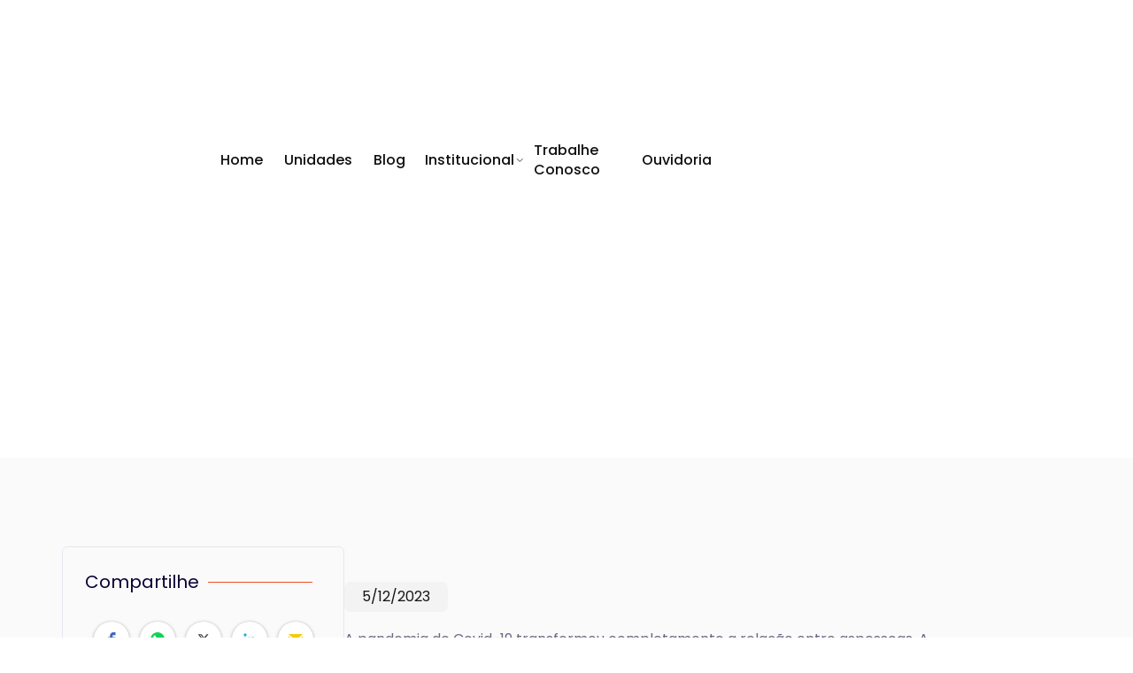

--- FILE ---
content_type: text/html
request_url: https://redeverbita.com.br/blog/em-tempos-de-pandemia-dialogue-mais-91758
body_size: 6303
content:
<!DOCTYPE html><!-- Last Published: Wed Nov 19 2025 21:56:16 GMT+0000 (Coordinated Universal Time) --><html data-wf-domain="redeverbita.com.br" data-wf-page="65414fac14346a39c59ad3e3" data-wf-site="65414aa269d999d26b58094b" lang="pt-BR" data-wf-collection="65414fac14346a39c59ad3cf" data-wf-item-slug="em-tempos-de-pandemia-dialogue-mais-91758"><head><meta charset="utf-8"/><title>Em tempos de pandemia, dialogue mais.</title><meta content="" name="description"/><meta content="Em tempos de pandemia, dialogue mais." property="og:title"/><meta content="" property="og:description"/><meta content="https://cdn.prod.website-files.com/65414ac3afa701d2cf2ce9a8/656a39acc5e190b05544fdab_post_thumbnail-a7b13f68418110784201cb73a7333dc9.avif" property="og:image"/><meta content="Em tempos de pandemia, dialogue mais." property="twitter:title"/><meta content="" property="twitter:description"/><meta content="https://cdn.prod.website-files.com/65414ac3afa701d2cf2ce9a8/656a39acc5e190b05544fdab_post_thumbnail-a7b13f68418110784201cb73a7333dc9.avif" property="twitter:image"/><meta property="og:type" content="website"/><meta content="summary_large_image" name="twitter:card"/><meta content="width=device-width, initial-scale=1" name="viewport"/><meta content="yux78WTnTW0IxUCKXEqirVLq5k6GpQxayUlzP_Q2TPA" name="google-site-verification"/><link href="https://cdn.prod.website-files.com/65414aa269d999d26b58094b/css/rede-verbita.webflow.shared.b8eca790d.min.css" rel="stylesheet" type="text/css"/><link href="https://fonts.googleapis.com" rel="preconnect"/><link href="https://fonts.gstatic.com" rel="preconnect" crossorigin="anonymous"/><script src="https://ajax.googleapis.com/ajax/libs/webfont/1.6.26/webfont.js" type="text/javascript"></script><script type="text/javascript">WebFont.load({  google: {    families: ["Poppins:100,200,300,regular,500,600,700,800,900"]  }});</script><script type="text/javascript">!function(o,c){var n=c.documentElement,t=" w-mod-";n.className+=t+"js",("ontouchstart"in o||o.DocumentTouch&&c instanceof DocumentTouch)&&(n.className+=t+"touch")}(window,document);</script><link href="https://cdn.prod.website-files.com/65414aa269d999d26b58094b/6567942cb684eeebf7be35e7_Logo%2032.png" rel="shortcut icon" type="image/x-icon"/><link href="https://cdn.prod.website-files.com/65414aa269d999d26b58094b/6567942f8924578962ef79fa_Logo%20256.png" rel="apple-touch-icon"/><link href="https://redeverbita.com.br/blog/em-tempos-de-pandemia-dialogue-mais-91758" rel="canonical"/><link href="rss.xml" rel="alternate" title="RSS Feed" type="application/rss+xml"/><!-- Google Tag Manager -->
<script>(function(w,d,s,l,i){w[l]=w[l]||[];w[l].push({'gtm.start':new Date().getTime(),event:'gtm.js'});var f=d.getElementsByTagName(s)[0],j=d.createElement(s),dl=l!='dataLayer'?'&l='+l:'';j.async=true;j.src='https://load.gtm.redeverbita.com.br/rbcvovmc.js?st='+i+dl+'';f.parentNode.insertBefore(j,f);})(window,document,'script','dataLayer','N82JPHMW');</script>
<!-- End Google Tag Manager -->

<script id="jetboost-script" type="text/javascript"> window.JETBOOST_SITE_ID = "clogbdrus001v0jv4g8kz0mkf"; (function(d) { var s = d.createElement("script"); s.src = "https://cdn.jetboost.io/jetboost.js"; s.async = 1; d.getElementsByTagName("head")[0].appendChild(s); })(document); </script>
<script>
  function renderUnidadeNavFooter() {
    const nav = localStorage.getItem("navbar-unidade");
    const footer = localStorage.getItem("footer-unidade");
    if(nav && footer){  
      document.addEventListener("DOMContentLoaded", function () {
        document.getElementById("navbar-wrapper").innerHTML = nav;
        document.getElementById("footer-wrapper").innerHTML = footer;
      });
    }
  }

  function setUnidadeNavFooter() {
    document.addEventListener("DOMContentLoaded", function () {
      const nav = document.getElementById("navbar-unidade").outerHTML;
      const footer = document.getElementById("footer-unidade").outerHTML;
      localStorage.setItem("navbar-unidade", nav);
      localStorage.setItem("footer-unidade", footer);
    });
  }

</script>
<!-- Fathom - beautiful, simple website analytics -->
                <script src="https://cdn.usefathom.com/script.js" data-site="FBSHTIUJ" defer></script>
                <!-- / Fathom -->
              
              
<script src="https://static.elfsight.com/platform/platform.js" data-use-service-core defer></script><script>renderUnidadeNavFooter();</script></head><body><div class="page-wrapper"><main id="navbar-wrapper" class="navbar-wrapper"><div data-animation="default" data-collapse="medium" data-duration="400" data-easing="ease" data-easing2="ease" role="banner" class="navbar w-nav"><div class="container w-container"><div class="grid-navbar"><a href="/" id="w-node-cce8d5db-d777-bc13-b78e-e4ae7e9172f8-7e9172f5" class="brand w-nav-brand"><img src="https://cdn.prod.website-files.com/65414aa269d999d26b58094b/6567752f6765d49cc0c96af8_COLORIDA%20(5).avif" loading="eager" alt="" class="logo"/></a><nav role="navigation" id="w-node-cce8d5db-d777-bc13-b78e-e4ae7e9172fa-7e9172f5" class="nav-menu w-nav-menu"><a href="/" class="nav-link w-nav-link">Home</a><a href="/#unidades" class="nav-link w-nav-link">Unidades</a><a href="/#blog" class="nav-link w-nav-link">Blog</a><div data-hover="true" data-delay="0" class="dropdown w-dropdown"><div class="dropdown-toggle nav-link w-dropdown-toggle"><div>Institucional</div><img src="https://cdn.prod.website-files.com/65414aa269d999d26b58094b/65428d55a3496e9497eea8e9_Dropdown-dark.svg" loading="eager" width="18" alt="" class="dropdown-image"/></div><nav class="dropdown-list dropdown-list-sm w-dropdown-list"><div class="clw-institucional w-dyn-list"><div role="list" class="cl-institucional w-dyn-items"><div role="listitem" class="c-item-institucional w-dyn-item"><a href="/institucional/politica-de-privacidade-rede-verbita" class="dropdown-link w-dropdown-link">Política de Privacidade</a><a href="#" class="dropdown-link w-condition-invisible w-dropdown-link">Política de Privacidade</a></div><div role="listitem" class="c-item-institucional w-dyn-item"><a href="/institucional/financeiro-geral" class="dropdown-link w-condition-invisible w-dropdown-link">Financeiro</a><a href="/financeiro" target="_blank" class="dropdown-link w-dropdown-link">Financeiro</a></div><div role="listitem" class="c-item-institucional w-dyn-item"><a href="/institucional/institucional-home" class="dropdown-link w-dropdown-link">A Rede Verbita</a><a href="#" class="dropdown-link w-condition-invisible w-dropdown-link">A Rede Verbita</a></div><div role="listitem" class="c-item-institucional w-dyn-item"><a href="/institucional/svd-esdeva" class="dropdown-link w-dropdown-link">SVD Esdeva</a><a href="#" class="dropdown-link w-condition-invisible w-dropdown-link">SVD Esdeva</a></div><div role="listitem" class="c-item-institucional w-dyn-item"><a href="/institucional/svd-no-mundo-home" class="dropdown-link w-dropdown-link">SVD No Mundo </a><a href="#" class="dropdown-link w-condition-invisible w-dropdown-link">SVD No Mundo </a></div></div></div></nav></div><a href="https://redeverbita.gupy.io" target="_blank" class="nav-link w-nav-link">Trabalhe Conosco</a><a href="/ouvidoria" class="nav-link">Ouvidoria</a></nav><div id="w-node-cce8d5db-d777-bc13-b78e-e4ae7e91730f-7e9172f5" class="menu-button w-nav-button"><div class="w-icon-nav-menu"></div></div></div></div></div></main><div class="main-wrapper"><section style="background-image:url(&quot;https://cdn.prod.website-files.com/65414ac3afa701d2cf2ce9a8/656a39acc5e190b05544fdab_post_thumbnail-a7b13f68418110784201cb73a7333dc9.avif&quot;)" class="header-template"><div class="header-overlay"></div><div class="header-wrapper-template"><p class="blog-categoria">Artigo</p><h1 class="heading-blog-template">Em tempos de pandemia, dialogue mais.</h1></div></section><div class="section-blog-post"><div class="wrapper-blog-post side-paddings"><div class="post-blog"><aside class="sidebar-blog-post"><div id="sidebar-sumario" data-w-id="ba4aab78-4613-1c06-5321-e65f44db645d" class="sidebar-sumario"><div class="icon-header magin-bottom"><h2 class="sidebar-header">Sumário<br/></h2><div class="line-in-hover red"></div></div><ul id="list-sumario" role="list" class="list-sumario"><li class="list-sumario-item"><a href="#" class="link-sumario w-inline-block"><div class="text-sumario">Sumário</div></a></li></ul><ul role="list" class="list-extra w-condition-invisible"><li class="list-extra-item"><a href="#galeria-de-imagens" class="link-extra w-inline-block"><div class="text-extra">Galeria de Imagens</div></a></li></ul></div><a id="Blog-CTA-Lateral" data-w-id="f786daba-84dc-7ed4-bd1d-0c536db0f206" href="#" class="blog-cta-lateral w-inline-block w-condition-invisible"><img alt="" loading="lazy" src="" class="imagem-cta-blog w-dyn-bind-empty"/><div class="text_cta_lateral">This is some text inside of a div block.</div></a><div class="post-author desktop w-condition-invisible"><img src="" alt="" class="post-author-avatar w-dyn-bind-empty"/><h3 class="post-author-name w-dyn-bind-empty"></h3><a href="#" class="post-author-link">veja Mais</a></div><div data-w-id="329439c3-34ba-d217-3205-e1e985a3f37d" class="sidebar-share desktop"><div class="icon-header magin-bottom"><h2 class="sidebar-header">Compartilhe<br/></h2><div class="line-in-hover red"></div></div><div class="w-embed w-script"><script src="https://static.elfsight.com/platform/platform.js" data-use-service-core defer></script>
<div class="elfsight-app-f7634623-5de0-4932-afd2-981c7a4fc7cd" data-elfsight-app-lazy></div></div></div></aside><main class="side-right-blog-post"><div class="post-image"><img alt="" loading="lazy" src="https://cdn.prod.website-files.com/65414ac3afa701d2cf2ce9a8/656a39acc5e190b05544fdab_post_thumbnail-a7b13f68418110784201cb73a7333dc9.avif" class="image-post-blog"/></div><div class="article-date _2">5/12/2023</div><article id="post-content" class="post-content-blog w-richtext"><p>A pandemia do Covid-19 transformou completamente a relação entre aspessoas. A convivência familiar foi intensificada e os meios digitais sãousados para aproximação com os contatos queridos. Os relacionamentos exigem,agora, maior equilíbrio emocional e podem se tornar uma oportunidade única deprazer e fortalecimento de laços.</p><p>As relações, as lições, as aprendizagens são muitas neste tempo deisolamento social. É importante relembrar os valores familiares, as regras e oscombinados para todos obterem sucesso em seus propósitos. </p><p>Então, é hora de pensar como você convive com o seu(sua) filho(a),  pais, irmãos, colegas de jornada, parceiro(a),amigos. Você, com certeza, já deve ter pensado sobre os seus relacionamentos,afinal, está sentindo a falta das pessoas queridas, familiares, colegas detrabalho, colegas de sala de aula, amigos(as)....</p><p>Lembre-se de que não é só você que está passando por isso, masgrande parte da população mundial. É preciso muito equilíbrio emocional ecapacidade de diálogo para a melhoria das relações.</p><p>Portanto, cuide detodos com esse amor enorme que reina dentro de você e,a cada momento, agradeçapor tudo e por todos. </p><p>Todos juntos irão superar! </p><p>Ana Paula Pontes e Raquel Magalhães  | Equipe SOE </p></article><div id="galeria-de-imagens" class="galeria w-condition-invisible"><div class="custom-style w-embed"><style>
  /*width*/
  .clw-galeria-imagens::-webkit-scrollbar {
    width:8px;
    height:8px;
  }
  /*track*/
  .clw-galeria-imagens::-webkit-scrollbar-track {
    background:rgba(188, 188, 188, 0.2);
    border-radius:8px;
  }
  /*thumb*/
  .clw-galeria-imagens::-webkit-scrollbar-thumb {
    background: var(--galeria-thumb-color);
    border-radius:8px;
  }
</style></div><div class="clw-galeria-imagens w-dyn-list"><script type="text/x-wf-template" id="wf-template-ba4aab78-4613-1c06-5321-e65f44db64b6">%3Cdiv%20role%3D%22listitem%22%20class%3D%22c-item-galeria-imagens%20w-dyn-item%20w-dyn-repeater-item%22%3E%3Ca%20href%3D%22%23%22%20class%3D%22lightbox-galeria-imagens%20w-inline-block%20w-dyn-bind-empty%20w-lightbox%22%3E%3Cdiv%20style%3D%22background-image%3Anone%22%20class%3D%22image-galeria-imagens%22%3E%3C%2Fdiv%3E%3Cscript%20type%3D%22application%2Fjson%22%20class%3D%22w-json%22%3E%7B%0A%20%20%22items%22%3A%20%5B%5D%2C%0A%20%20%22group%22%3A%20%22blog%22%0A%7D%3C%2Fscript%3E%3C%2Fa%3E%3C%2Fdiv%3E</script><div role="list" class="cl-galeria-imagens w-dyn-items w-dyn-hide"></div><div class="w-dyn-empty"><div></div></div></div></div><a id="Blog-CTA-Inferior" data-w-id="a5e3e5f2-0bfe-c004-ccbb-5a371369b72a" href="#" class="blog-cta-inferior w-inline-block w-condition-invisible"><img alt="" loading="lazy" src="" class="imagem-cta-blog w-dyn-bind-empty"/><div class="text_cta_inferior">This is some text inside of a div block.</div></a></main><div class="sidebar-blog-post mobile"><div class="post-author mobile w-condition-invisible"><img src="" alt="" class="post-author-avatar w-dyn-bind-empty"/><h3 class="post-author-name w-dyn-bind-empty"></h3><a href="#" class="post-author-link">Saiba Mais</a></div><div data-w-id="835f0525-5d23-ad3a-c17e-74e67b4b1798" class="sidebar-share mobile"><div class="icon-header magin-bottom"><h2 class="sidebar-header">Compartilhe<br/></h2><div class="line-in-hover red"></div></div><div class="w-embed w-script"><script src="https://static.elfsight.com/platform/platform.js" data-use-service-core defer></script>
<div class="elfsight-app-f7634623-5de0-4932-afd2-981c7a4fc7cd" data-elfsight-app-lazy></div></div></div></div></div></div><div class="w-embed"><style>

  .link-sumario{
    overflow: hidden;
    display: -webkit-box;
    -webkit-line-clamp: 2;
    -webkit-box-orient: vertical;
  }

  /*width*/
  .list-sumario::-webkit-scrollbar {
    width:5px;
  }
  /*track*/
  .list-sumario::-webkit-scrollbar-track {
    background:transparent;
  }
  /*thumb*/
  .list-sumario::-webkit-scrollbar-thumb {
    background:rgb(1, 52, 141);
    border-radius:6px;
  }
</style></div></div><div class="section color padding-small mask"><div class="float-elements"><div class="float-element-1"></div><div class="float-element-arp-2"></div></div><div class="wrapper place-top"><div class="subscribe-icon grade-4"><img src="https://cdn.prod.website-files.com/65414aa269d999d26b58094b/656a23d3b77f0d3f8123e194_paperplane-icon.svg" alt=""/></div><div class="section-intro no-margin"><h2 class="heading">Receba nossa Newsletter</h2></div><div class="subscribe w-form"><form id="email-form" name="email-form" data-name="Email Form" method="get" class="subscribe-form" data-wf-page-id="65414fac14346a39c59ad3e3" data-wf-element-id="fdb487e2-b5ea-eae9-24c8-3d100025b359" data-turnstile-sitekey="0x4AAAAAAAQTptj2So4dx43e"><input class="input subscribe-name w-input" maxlength="256" name="Primeiro-nome" data-name="Primeiro Nome" placeholder="Nome" type="text" id="Primeiro-nome" required=""/><input class="input subscribe-email w-input" maxlength="256" name="E-mail" data-name="E Mail" placeholder="E-mail" type="email" id="E-mail" required=""/><input type="submit" data-wait="Aguarde..." class="button subscribe-button w-button" value="Assinar"/></form><div class="form-success w-form-done"><div>Thank you! Your submission has been received!</div></div><div class="form-error subscribe-error w-form-fail"><div>Oops! Something went wrong while submitting the form.</div></div></div><div class="paragraph-small">Não enviamos spam. Descadastre-se a qualquer momento.</div></div></div></div><div id="footer-wrapper" class="footer-wrapper"><footer class="footer-simple"><div class="container-small w-container"><a href="/" class="footer-logo-simple w-inline-block"><img src="https://cdn.prod.website-files.com/65414aa269d999d26b58094b/6567752f6765d49cc0c96af8_COLORIDA%20(5).avif" loading="lazy" alt="" class="footer-logo-lg"/></a><div class="footer-simple-links"><a href="/" class="footer-simple-link">Home </a><a href="/#blog" class="footer-simple-link">Blog</a><a href="/#eventos" class="footer-simple-link">Eventos</a><a href="/#faq" class="footer-simple-link">FAQ</a><a href="https://www.redeverbita.com.br/institucional/politica-de-privacidade-rede-verbita" target="_blank" class="footer-simple-link">Privacidade</a><a href="/ouvidoria" class="footer-simple-link">Ouvidoria</a></div><p class="nc-marketing">Desenvolvido com 💡 pela <a href="http://nc.marketing/" target="_blank" class="nc-marketing-link">NC Marketing</a></p></div></footer></div></div><script src="https://d3e54v103j8qbb.cloudfront.net/js/jquery-3.5.1.min.dc5e7f18c8.js?site=65414aa269d999d26b58094b" type="text/javascript" integrity="sha256-9/aliU8dGd2tb6OSsuzixeV4y/faTqgFtohetphbbj0=" crossorigin="anonymous"></script><script src="https://cdn.prod.website-files.com/65414aa269d999d26b58094b/js/webflow.schunk.36b8fb49256177c8.js" type="text/javascript"></script><script src="https://cdn.prod.website-files.com/65414aa269d999d26b58094b/js/webflow.schunk.3078112a5020af6a.js" type="text/javascript"></script><script src="https://cdn.prod.website-files.com/65414aa269d999d26b58094b/js/webflow.schunk.76dee8e5ae1ab367.js" type="text/javascript"></script><script src="https://cdn.prod.website-files.com/65414aa269d999d26b58094b/js/webflow.schunk.b4435221be879eb3.js" type="text/javascript"></script><script src="https://cdn.prod.website-files.com/65414aa269d999d26b58094b/js/webflow.schunk.f919141e3448519b.js" type="text/javascript"></script><script src="https://cdn.prod.website-files.com/65414aa269d999d26b58094b/js/webflow.1fd5ccf4.36ef637c0409807d.js" type="text/javascript"></script><!-- Google Tag Manager (noscript) -->
<noscript><iframe src="https://load.gtm.redeverbita.com.br/ns.html?id=GTM-N82JPHMW" height="0" width="0" style="display:none;visibility:hidden"></iframe></noscript>
<!-- End Google Tag Manager (noscript) -->

<script>
  (function(){
    $(".remove-empty-cms").closest("section").each(function(){
      const sectionID = $(this).attr("id");
      $("#anchor-" + sectionID).remove();
      $(this).remove();
    });
  })();


</script><script>
const hLvl = "h2";
let num = $(`#post-content > ${hLvl}`).length;
if(num > 1 && false == false){
  let wrapper = ``;
  document.getElementById("list-sumario").innerHTML = wrapper;
  for(let i = 0; i < num; i++){
    let titulo = $(`#post-content > ${hLvl}`).eq(i).text();
    let id = "h-anchor-" + i;
    $(`#post-content > ${hLvl}`).eq(i).attr("id", id);
    wrapper += `
    <li class="list-sumario-item">
      <a href="#${id}" class="link-sumario w-inline-block">
        <div class="text-sumario">
          ${titulo}
        </div>
      </a>
    </li>`;
  }
  document.getElementById("list-sumario").innerHTML = wrapper;
} else {
	console.log("Sumário desabilitado");
  $("#sidebar-sumario").remove();
}
</script></body></html>

--- FILE ---
content_type: text/css
request_url: https://cdn.prod.website-files.com/65414aa269d999d26b58094b/css/rede-verbita.webflow.shared.b8eca790d.min.css
body_size: 24835
content:
html{-webkit-text-size-adjust:100%;-ms-text-size-adjust:100%;font-family:sans-serif}body{margin:0}article,aside,details,figcaption,figure,footer,header,hgroup,main,menu,nav,section,summary{display:block}audio,canvas,progress,video{vertical-align:baseline;display:inline-block}audio:not([controls]){height:0;display:none}[hidden],template{display:none}a{background-color:#0000}a:active,a:hover{outline:0}abbr[title]{border-bottom:1px dotted}b,strong{font-weight:700}dfn{font-style:italic}h1{margin:.67em 0;font-size:2em}mark{color:#000;background:#ff0}small{font-size:80%}sub,sup{vertical-align:baseline;font-size:75%;line-height:0;position:relative}sup{top:-.5em}sub{bottom:-.25em}img{border:0}svg:not(:root){overflow:hidden}hr{box-sizing:content-box;height:0}pre{overflow:auto}code,kbd,pre,samp{font-family:monospace;font-size:1em}button,input,optgroup,select,textarea{color:inherit;font:inherit;margin:0}button{overflow:visible}button,select{text-transform:none}button,html input[type=button],input[type=reset]{-webkit-appearance:button;cursor:pointer}button[disabled],html input[disabled]{cursor:default}button::-moz-focus-inner,input::-moz-focus-inner{border:0;padding:0}input{line-height:normal}input[type=checkbox],input[type=radio]{box-sizing:border-box;padding:0}input[type=number]::-webkit-inner-spin-button,input[type=number]::-webkit-outer-spin-button{height:auto}input[type=search]{-webkit-appearance:none}input[type=search]::-webkit-search-cancel-button,input[type=search]::-webkit-search-decoration{-webkit-appearance:none}legend{border:0;padding:0}textarea{overflow:auto}optgroup{font-weight:700}table{border-collapse:collapse;border-spacing:0}td,th{padding:0}@font-face{font-family:webflow-icons;src:url([data-uri])format("truetype");font-weight:400;font-style:normal}[class^=w-icon-],[class*=\ w-icon-]{speak:none;font-variant:normal;text-transform:none;-webkit-font-smoothing:antialiased;-moz-osx-font-smoothing:grayscale;font-style:normal;font-weight:400;line-height:1;font-family:webflow-icons!important}.w-icon-slider-right:before{content:""}.w-icon-slider-left:before{content:""}.w-icon-nav-menu:before{content:""}.w-icon-arrow-down:before,.w-icon-dropdown-toggle:before{content:""}.w-icon-file-upload-remove:before{content:""}.w-icon-file-upload-icon:before{content:""}*{box-sizing:border-box}html{height:100%}body{color:#333;background-color:#fff;min-height:100%;margin:0;font-family:Arial,sans-serif;font-size:14px;line-height:20px}img{vertical-align:middle;max-width:100%;display:inline-block}html.w-mod-touch *{background-attachment:scroll!important}.w-block{display:block}.w-inline-block{max-width:100%;display:inline-block}.w-clearfix:before,.w-clearfix:after{content:" ";grid-area:1/1/2/2;display:table}.w-clearfix:after{clear:both}.w-hidden{display:none}.w-button{color:#fff;line-height:inherit;cursor:pointer;background-color:#3898ec;border:0;border-radius:0;padding:9px 15px;text-decoration:none;display:inline-block}input.w-button{-webkit-appearance:button}html[data-w-dynpage] [data-w-cloak]{color:#0000!important}.w-code-block{margin:unset}pre.w-code-block code{all:inherit}.w-optimization{display:contents}.w-webflow-badge,.w-webflow-badge>img{box-sizing:unset;width:unset;height:unset;max-height:unset;max-width:unset;min-height:unset;min-width:unset;margin:unset;padding:unset;float:unset;clear:unset;border:unset;border-radius:unset;background:unset;background-image:unset;background-position:unset;background-size:unset;background-repeat:unset;background-origin:unset;background-clip:unset;background-attachment:unset;background-color:unset;box-shadow:unset;transform:unset;direction:unset;font-family:unset;font-weight:unset;color:unset;font-size:unset;line-height:unset;font-style:unset;font-variant:unset;text-align:unset;letter-spacing:unset;-webkit-text-decoration:unset;text-decoration:unset;text-indent:unset;text-transform:unset;list-style-type:unset;text-shadow:unset;vertical-align:unset;cursor:unset;white-space:unset;word-break:unset;word-spacing:unset;word-wrap:unset;transition:unset}.w-webflow-badge{white-space:nowrap;cursor:pointer;box-shadow:0 0 0 1px #0000001a,0 1px 3px #0000001a;visibility:visible!important;opacity:1!important;z-index:2147483647!important;color:#aaadb0!important;overflow:unset!important;background-color:#fff!important;border-radius:3px!important;width:auto!important;height:auto!important;margin:0!important;padding:6px!important;font-size:12px!important;line-height:14px!important;text-decoration:none!important;display:inline-block!important;position:fixed!important;inset:auto 12px 12px auto!important;transform:none!important}.w-webflow-badge>img{position:unset;visibility:unset!important;opacity:1!important;vertical-align:middle!important;display:inline-block!important}h1,h2,h3,h4,h5,h6{margin-bottom:10px;font-weight:700}h1{margin-top:20px;font-size:38px;line-height:44px}h2{margin-top:20px;font-size:32px;line-height:36px}h3{margin-top:20px;font-size:24px;line-height:30px}h4{margin-top:10px;font-size:18px;line-height:24px}h5{margin-top:10px;font-size:14px;line-height:20px}h6{margin-top:10px;font-size:12px;line-height:18px}p{margin-top:0;margin-bottom:10px}blockquote{border-left:5px solid #e2e2e2;margin:0 0 10px;padding:10px 20px;font-size:18px;line-height:22px}figure{margin:0 0 10px}figcaption{text-align:center;margin-top:5px}ul,ol{margin-top:0;margin-bottom:10px;padding-left:40px}.w-list-unstyled{padding-left:0;list-style:none}.w-embed:before,.w-embed:after{content:" ";grid-area:1/1/2/2;display:table}.w-embed:after{clear:both}.w-video{width:100%;padding:0;position:relative}.w-video iframe,.w-video object,.w-video embed{border:none;width:100%;height:100%;position:absolute;top:0;left:0}fieldset{border:0;margin:0;padding:0}button,[type=button],[type=reset]{cursor:pointer;-webkit-appearance:button;border:0}.w-form{margin:0 0 15px}.w-form-done{text-align:center;background-color:#ddd;padding:20px;display:none}.w-form-fail{background-color:#ffdede;margin-top:10px;padding:10px;display:none}label{margin-bottom:5px;font-weight:700;display:block}.w-input,.w-select{color:#333;vertical-align:middle;background-color:#fff;border:1px solid #ccc;width:100%;height:38px;margin-bottom:10px;padding:8px 12px;font-size:14px;line-height:1.42857;display:block}.w-input::placeholder,.w-select::placeholder{color:#999}.w-input:focus,.w-select:focus{border-color:#3898ec;outline:0}.w-input[disabled],.w-select[disabled],.w-input[readonly],.w-select[readonly],fieldset[disabled] .w-input,fieldset[disabled] .w-select{cursor:not-allowed}.w-input[disabled]:not(.w-input-disabled),.w-select[disabled]:not(.w-input-disabled),.w-input[readonly],.w-select[readonly],fieldset[disabled]:not(.w-input-disabled) .w-input,fieldset[disabled]:not(.w-input-disabled) .w-select{background-color:#eee}textarea.w-input,textarea.w-select{height:auto}.w-select{background-color:#f3f3f3}.w-select[multiple]{height:auto}.w-form-label{cursor:pointer;margin-bottom:0;font-weight:400;display:inline-block}.w-radio{margin-bottom:5px;padding-left:20px;display:block}.w-radio:before,.w-radio:after{content:" ";grid-area:1/1/2/2;display:table}.w-radio:after{clear:both}.w-radio-input{float:left;margin:3px 0 0 -20px;line-height:normal}.w-file-upload{margin-bottom:10px;display:block}.w-file-upload-input{opacity:0;z-index:-100;width:.1px;height:.1px;position:absolute;overflow:hidden}.w-file-upload-default,.w-file-upload-uploading,.w-file-upload-success{color:#333;display:inline-block}.w-file-upload-error{margin-top:10px;display:block}.w-file-upload-default.w-hidden,.w-file-upload-uploading.w-hidden,.w-file-upload-error.w-hidden,.w-file-upload-success.w-hidden{display:none}.w-file-upload-uploading-btn{cursor:pointer;background-color:#fafafa;border:1px solid #ccc;margin:0;padding:8px 12px;font-size:14px;font-weight:400;display:flex}.w-file-upload-file{background-color:#fafafa;border:1px solid #ccc;flex-grow:1;justify-content:space-between;margin:0;padding:8px 9px 8px 11px;display:flex}.w-file-upload-file-name{font-size:14px;font-weight:400;display:block}.w-file-remove-link{cursor:pointer;width:auto;height:auto;margin-top:3px;margin-left:10px;padding:3px;display:block}.w-icon-file-upload-remove{margin:auto;font-size:10px}.w-file-upload-error-msg{color:#ea384c;padding:2px 0;display:inline-block}.w-file-upload-info{padding:0 12px;line-height:38px;display:inline-block}.w-file-upload-label{cursor:pointer;background-color:#fafafa;border:1px solid #ccc;margin:0;padding:8px 12px;font-size:14px;font-weight:400;display:inline-block}.w-icon-file-upload-icon,.w-icon-file-upload-uploading{width:20px;margin-right:8px;display:inline-block}.w-icon-file-upload-uploading{height:20px}.w-container{max-width:940px;margin-left:auto;margin-right:auto}.w-container:before,.w-container:after{content:" ";grid-area:1/1/2/2;display:table}.w-container:after{clear:both}.w-container .w-row{margin-left:-10px;margin-right:-10px}.w-row:before,.w-row:after{content:" ";grid-area:1/1/2/2;display:table}.w-row:after{clear:both}.w-row .w-row{margin-left:0;margin-right:0}.w-col{float:left;width:100%;min-height:1px;padding-left:10px;padding-right:10px;position:relative}.w-col .w-col{padding-left:0;padding-right:0}.w-col-1{width:8.33333%}.w-col-2{width:16.6667%}.w-col-3{width:25%}.w-col-4{width:33.3333%}.w-col-5{width:41.6667%}.w-col-6{width:50%}.w-col-7{width:58.3333%}.w-col-8{width:66.6667%}.w-col-9{width:75%}.w-col-10{width:83.3333%}.w-col-11{width:91.6667%}.w-col-12{width:100%}.w-hidden-main{display:none!important}@media screen and (max-width:991px){.w-container{max-width:728px}.w-hidden-main{display:inherit!important}.w-hidden-medium{display:none!important}.w-col-medium-1{width:8.33333%}.w-col-medium-2{width:16.6667%}.w-col-medium-3{width:25%}.w-col-medium-4{width:33.3333%}.w-col-medium-5{width:41.6667%}.w-col-medium-6{width:50%}.w-col-medium-7{width:58.3333%}.w-col-medium-8{width:66.6667%}.w-col-medium-9{width:75%}.w-col-medium-10{width:83.3333%}.w-col-medium-11{width:91.6667%}.w-col-medium-12{width:100%}.w-col-stack{width:100%;left:auto;right:auto}}@media screen and (max-width:767px){.w-hidden-main,.w-hidden-medium{display:inherit!important}.w-hidden-small{display:none!important}.w-row,.w-container .w-row{margin-left:0;margin-right:0}.w-col{width:100%;left:auto;right:auto}.w-col-small-1{width:8.33333%}.w-col-small-2{width:16.6667%}.w-col-small-3{width:25%}.w-col-small-4{width:33.3333%}.w-col-small-5{width:41.6667%}.w-col-small-6{width:50%}.w-col-small-7{width:58.3333%}.w-col-small-8{width:66.6667%}.w-col-small-9{width:75%}.w-col-small-10{width:83.3333%}.w-col-small-11{width:91.6667%}.w-col-small-12{width:100%}}@media screen and (max-width:479px){.w-container{max-width:none}.w-hidden-main,.w-hidden-medium,.w-hidden-small{display:inherit!important}.w-hidden-tiny{display:none!important}.w-col{width:100%}.w-col-tiny-1{width:8.33333%}.w-col-tiny-2{width:16.6667%}.w-col-tiny-3{width:25%}.w-col-tiny-4{width:33.3333%}.w-col-tiny-5{width:41.6667%}.w-col-tiny-6{width:50%}.w-col-tiny-7{width:58.3333%}.w-col-tiny-8{width:66.6667%}.w-col-tiny-9{width:75%}.w-col-tiny-10{width:83.3333%}.w-col-tiny-11{width:91.6667%}.w-col-tiny-12{width:100%}}.w-widget{position:relative}.w-widget-map{width:100%;height:400px}.w-widget-map label{width:auto;display:inline}.w-widget-map img{max-width:inherit}.w-widget-map .gm-style-iw{text-align:center}.w-widget-map .gm-style-iw>button{display:none!important}.w-widget-twitter{overflow:hidden}.w-widget-twitter-count-shim{vertical-align:top;text-align:center;background:#fff;border:1px solid #758696;border-radius:3px;width:28px;height:20px;display:inline-block;position:relative}.w-widget-twitter-count-shim *{pointer-events:none;-webkit-user-select:none;user-select:none}.w-widget-twitter-count-shim .w-widget-twitter-count-inner{text-align:center;color:#999;font-family:serif;font-size:15px;line-height:12px;position:relative}.w-widget-twitter-count-shim .w-widget-twitter-count-clear{display:block;position:relative}.w-widget-twitter-count-shim.w--large{width:36px;height:28px}.w-widget-twitter-count-shim.w--large .w-widget-twitter-count-inner{font-size:18px;line-height:18px}.w-widget-twitter-count-shim:not(.w--vertical){margin-left:5px;margin-right:8px}.w-widget-twitter-count-shim:not(.w--vertical).w--large{margin-left:6px}.w-widget-twitter-count-shim:not(.w--vertical):before,.w-widget-twitter-count-shim:not(.w--vertical):after{content:" ";pointer-events:none;border:solid #0000;width:0;height:0;position:absolute;top:50%;left:0}.w-widget-twitter-count-shim:not(.w--vertical):before{border-width:4px;border-color:#75869600 #5d6c7b #75869600 #75869600;margin-top:-4px;margin-left:-9px}.w-widget-twitter-count-shim:not(.w--vertical).w--large:before{border-width:5px;margin-top:-5px;margin-left:-10px}.w-widget-twitter-count-shim:not(.w--vertical):after{border-width:4px;border-color:#fff0 #fff #fff0 #fff0;margin-top:-4px;margin-left:-8px}.w-widget-twitter-count-shim:not(.w--vertical).w--large:after{border-width:5px;margin-top:-5px;margin-left:-9px}.w-widget-twitter-count-shim.w--vertical{width:61px;height:33px;margin-bottom:8px}.w-widget-twitter-count-shim.w--vertical:before,.w-widget-twitter-count-shim.w--vertical:after{content:" ";pointer-events:none;border:solid #0000;width:0;height:0;position:absolute;top:100%;left:50%}.w-widget-twitter-count-shim.w--vertical:before{border-width:5px;border-color:#5d6c7b #75869600 #75869600;margin-left:-5px}.w-widget-twitter-count-shim.w--vertical:after{border-width:4px;border-color:#fff #fff0 #fff0;margin-left:-4px}.w-widget-twitter-count-shim.w--vertical .w-widget-twitter-count-inner{font-size:18px;line-height:22px}.w-widget-twitter-count-shim.w--vertical.w--large{width:76px}.w-background-video{color:#fff;height:500px;position:relative;overflow:hidden}.w-background-video>video{object-fit:cover;z-index:-100;background-position:50%;background-size:cover;width:100%;height:100%;margin:auto;position:absolute;inset:-100%}.w-background-video>video::-webkit-media-controls-start-playback-button{-webkit-appearance:none;display:none!important}.w-background-video--control{background-color:#0000;padding:0;position:absolute;bottom:1em;right:1em}.w-background-video--control>[hidden]{display:none!important}.w-slider{text-align:center;clear:both;-webkit-tap-highlight-color:#0000;tap-highlight-color:#0000;background:#ddd;height:300px;position:relative}.w-slider-mask{z-index:1;white-space:nowrap;height:100%;display:block;position:relative;left:0;right:0;overflow:hidden}.w-slide{vertical-align:top;white-space:normal;text-align:left;width:100%;height:100%;display:inline-block;position:relative}.w-slider-nav{z-index:2;text-align:center;-webkit-tap-highlight-color:#0000;tap-highlight-color:#0000;height:40px;margin:auto;padding-top:10px;position:absolute;inset:auto 0 0}.w-slider-nav.w-round>div{border-radius:100%}.w-slider-nav.w-num>div{font-size:inherit;line-height:inherit;width:auto;height:auto;padding:.2em .5em}.w-slider-nav.w-shadow>div{box-shadow:0 0 3px #3336}.w-slider-nav-invert{color:#fff}.w-slider-nav-invert>div{background-color:#2226}.w-slider-nav-invert>div.w-active{background-color:#222}.w-slider-dot{cursor:pointer;background-color:#fff6;width:1em;height:1em;margin:0 3px .5em;transition:background-color .1s,color .1s;display:inline-block;position:relative}.w-slider-dot.w-active{background-color:#fff}.w-slider-dot:focus{outline:none;box-shadow:0 0 0 2px #fff}.w-slider-dot:focus.w-active{box-shadow:none}.w-slider-arrow-left,.w-slider-arrow-right{cursor:pointer;color:#fff;-webkit-tap-highlight-color:#0000;tap-highlight-color:#0000;-webkit-user-select:none;user-select:none;width:80px;margin:auto;font-size:40px;position:absolute;inset:0;overflow:hidden}.w-slider-arrow-left [class^=w-icon-],.w-slider-arrow-right [class^=w-icon-],.w-slider-arrow-left [class*=\ w-icon-],.w-slider-arrow-right [class*=\ w-icon-]{position:absolute}.w-slider-arrow-left:focus,.w-slider-arrow-right:focus{outline:0}.w-slider-arrow-left{z-index:3;right:auto}.w-slider-arrow-right{z-index:4;left:auto}.w-icon-slider-left,.w-icon-slider-right{width:1em;height:1em;margin:auto;inset:0}.w-slider-aria-label{clip:rect(0 0 0 0);border:0;width:1px;height:1px;margin:-1px;padding:0;position:absolute;overflow:hidden}.w-slider-force-show{display:block!important}.w-dropdown{text-align:left;z-index:900;margin-left:auto;margin-right:auto;display:inline-block;position:relative}.w-dropdown-btn,.w-dropdown-toggle,.w-dropdown-link{vertical-align:top;color:#222;text-align:left;white-space:nowrap;margin-left:auto;margin-right:auto;padding:20px;text-decoration:none;position:relative}.w-dropdown-toggle{-webkit-user-select:none;user-select:none;cursor:pointer;padding-right:40px;display:inline-block}.w-dropdown-toggle:focus{outline:0}.w-icon-dropdown-toggle{width:1em;height:1em;margin:auto 20px auto auto;position:absolute;top:0;bottom:0;right:0}.w-dropdown-list{background:#ddd;min-width:100%;display:none;position:absolute}.w-dropdown-list.w--open{display:block}.w-dropdown-link{color:#222;padding:10px 20px;display:block}.w-dropdown-link.w--current{color:#0082f3}.w-dropdown-link:focus{outline:0}@media screen and (max-width:767px){.w-nav-brand{padding-left:10px}}.w-lightbox-backdrop{cursor:auto;letter-spacing:normal;text-indent:0;text-shadow:none;text-transform:none;visibility:visible;white-space:normal;word-break:normal;word-spacing:normal;word-wrap:normal;color:#fff;text-align:center;z-index:2000;opacity:0;-webkit-user-select:none;-moz-user-select:none;-webkit-tap-highlight-color:transparent;background:#000000e6;outline:0;font-family:Helvetica Neue,Helvetica,Ubuntu,Segoe UI,Verdana,sans-serif;font-size:17px;font-style:normal;font-weight:300;line-height:1.2;list-style:disc;position:fixed;inset:0;-webkit-transform:translate(0)}.w-lightbox-backdrop,.w-lightbox-container{-webkit-overflow-scrolling:touch;height:100%;overflow:auto}.w-lightbox-content{height:100vh;position:relative;overflow:hidden}.w-lightbox-view{opacity:0;width:100vw;height:100vh;position:absolute}.w-lightbox-view:before{content:"";height:100vh}.w-lightbox-group,.w-lightbox-group .w-lightbox-view,.w-lightbox-group .w-lightbox-view:before{height:86vh}.w-lightbox-frame,.w-lightbox-view:before{vertical-align:middle;display:inline-block}.w-lightbox-figure{margin:0;position:relative}.w-lightbox-group .w-lightbox-figure{cursor:pointer}.w-lightbox-img{width:auto;max-width:none;height:auto}.w-lightbox-image{float:none;max-width:100vw;max-height:100vh;display:block}.w-lightbox-group .w-lightbox-image{max-height:86vh}.w-lightbox-caption{text-align:left;text-overflow:ellipsis;white-space:nowrap;background:#0006;padding:.5em 1em;position:absolute;bottom:0;left:0;right:0;overflow:hidden}.w-lightbox-embed{width:100%;height:100%;position:absolute;inset:0}.w-lightbox-control{cursor:pointer;background-position:50%;background-repeat:no-repeat;background-size:24px;width:4em;transition:all .3s;position:absolute;top:0}.w-lightbox-left{background-image:url([data-uri]);display:none;bottom:0;left:0}.w-lightbox-right{background-image:url([data-uri]);display:none;bottom:0;right:0}.w-lightbox-close{background-image:url([data-uri]);background-size:18px;height:2.6em;right:0}.w-lightbox-strip{white-space:nowrap;padding:0 1vh;line-height:0;position:absolute;bottom:0;left:0;right:0;overflow:auto hidden}.w-lightbox-item{box-sizing:content-box;cursor:pointer;width:10vh;padding:2vh 1vh;display:inline-block;-webkit-transform:translate(0,0)}.w-lightbox-active{opacity:.3}.w-lightbox-thumbnail{background:#222;height:10vh;position:relative;overflow:hidden}.w-lightbox-thumbnail-image{position:absolute;top:0;left:0}.w-lightbox-thumbnail .w-lightbox-tall{width:100%;top:50%;transform:translateY(-50%)}.w-lightbox-thumbnail .w-lightbox-wide{height:100%;left:50%;transform:translate(-50%)}.w-lightbox-spinner{box-sizing:border-box;border:5px solid #0006;border-radius:50%;width:40px;height:40px;margin-top:-20px;margin-left:-20px;animation:.8s linear infinite spin;position:absolute;top:50%;left:50%}.w-lightbox-spinner:after{content:"";border:3px solid #0000;border-bottom-color:#fff;border-radius:50%;position:absolute;inset:-4px}.w-lightbox-hide{display:none}.w-lightbox-noscroll{overflow:hidden}@media (min-width:768px){.w-lightbox-content{height:96vh;margin-top:2vh}.w-lightbox-view,.w-lightbox-view:before{height:96vh}.w-lightbox-group,.w-lightbox-group .w-lightbox-view,.w-lightbox-group .w-lightbox-view:before{height:84vh}.w-lightbox-image{max-width:96vw;max-height:96vh}.w-lightbox-group .w-lightbox-image{max-width:82.3vw;max-height:84vh}.w-lightbox-left,.w-lightbox-right{opacity:.5;display:block}.w-lightbox-close{opacity:.8}.w-lightbox-control:hover{opacity:1}}.w-lightbox-inactive,.w-lightbox-inactive:hover{opacity:0}.w-richtext:before,.w-richtext:after{content:" ";grid-area:1/1/2/2;display:table}.w-richtext:after{clear:both}.w-richtext[contenteditable=true]:before,.w-richtext[contenteditable=true]:after{white-space:initial}.w-richtext ol,.w-richtext ul{overflow:hidden}.w-richtext .w-richtext-figure-selected.w-richtext-figure-type-video div:after,.w-richtext .w-richtext-figure-selected[data-rt-type=video] div:after,.w-richtext .w-richtext-figure-selected.w-richtext-figure-type-image div,.w-richtext .w-richtext-figure-selected[data-rt-type=image] div{outline:2px solid #2895f7}.w-richtext figure.w-richtext-figure-type-video>div:after,.w-richtext figure[data-rt-type=video]>div:after{content:"";display:none;position:absolute;inset:0}.w-richtext figure{max-width:60%;position:relative}.w-richtext figure>div:before{cursor:default!important}.w-richtext figure img{width:100%}.w-richtext figure figcaption.w-richtext-figcaption-placeholder{opacity:.6}.w-richtext figure div{color:#0000;font-size:0}.w-richtext figure.w-richtext-figure-type-image,.w-richtext figure[data-rt-type=image]{display:table}.w-richtext figure.w-richtext-figure-type-image>div,.w-richtext figure[data-rt-type=image]>div{display:inline-block}.w-richtext figure.w-richtext-figure-type-image>figcaption,.w-richtext figure[data-rt-type=image]>figcaption{caption-side:bottom;display:table-caption}.w-richtext figure.w-richtext-figure-type-video,.w-richtext figure[data-rt-type=video]{width:60%;height:0}.w-richtext figure.w-richtext-figure-type-video iframe,.w-richtext figure[data-rt-type=video] iframe{width:100%;height:100%;position:absolute;top:0;left:0}.w-richtext figure.w-richtext-figure-type-video>div,.w-richtext figure[data-rt-type=video]>div{width:100%}.w-richtext figure.w-richtext-align-center{clear:both;margin-left:auto;margin-right:auto}.w-richtext figure.w-richtext-align-center.w-richtext-figure-type-image>div,.w-richtext figure.w-richtext-align-center[data-rt-type=image]>div{max-width:100%}.w-richtext figure.w-richtext-align-normal{clear:both}.w-richtext figure.w-richtext-align-fullwidth{text-align:center;clear:both;width:100%;max-width:100%;margin-left:auto;margin-right:auto;display:block}.w-richtext figure.w-richtext-align-fullwidth>div{padding-bottom:inherit;display:inline-block}.w-richtext figure.w-richtext-align-fullwidth>figcaption{display:block}.w-richtext figure.w-richtext-align-floatleft{float:left;clear:none;margin-right:15px}.w-richtext figure.w-richtext-align-floatright{float:right;clear:none;margin-left:15px}.w-nav{z-index:1000;background:#ddd;position:relative}.w-nav:before,.w-nav:after{content:" ";grid-area:1/1/2/2;display:table}.w-nav:after{clear:both}.w-nav-brand{float:left;color:#333;text-decoration:none;position:relative}.w-nav-link{vertical-align:top;color:#222;text-align:left;margin-left:auto;margin-right:auto;padding:20px;text-decoration:none;display:inline-block;position:relative}.w-nav-link.w--current{color:#0082f3}.w-nav-menu{float:right;position:relative}[data-nav-menu-open]{text-align:center;background:#c8c8c8;min-width:200px;position:absolute;top:100%;left:0;right:0;overflow:visible;display:block!important}.w--nav-link-open{display:block;position:relative}.w-nav-overlay{width:100%;display:none;position:absolute;top:100%;left:0;right:0;overflow:hidden}.w-nav-overlay [data-nav-menu-open]{top:0}.w-nav[data-animation=over-left] .w-nav-overlay{width:auto}.w-nav[data-animation=over-left] .w-nav-overlay,.w-nav[data-animation=over-left] [data-nav-menu-open]{z-index:1;top:0;right:auto}.w-nav[data-animation=over-right] .w-nav-overlay{width:auto}.w-nav[data-animation=over-right] .w-nav-overlay,.w-nav[data-animation=over-right] [data-nav-menu-open]{z-index:1;top:0;left:auto}.w-nav-button{float:right;cursor:pointer;-webkit-tap-highlight-color:#0000;tap-highlight-color:#0000;-webkit-user-select:none;user-select:none;padding:18px;font-size:24px;display:none;position:relative}.w-nav-button:focus{outline:0}.w-nav-button.w--open{color:#fff;background-color:#c8c8c8}.w-nav[data-collapse=all] .w-nav-menu{display:none}.w-nav[data-collapse=all] .w-nav-button,.w--nav-dropdown-open,.w--nav-dropdown-toggle-open{display:block}.w--nav-dropdown-list-open{position:static}@media screen and (max-width:991px){.w-nav[data-collapse=medium] .w-nav-menu{display:none}.w-nav[data-collapse=medium] .w-nav-button{display:block}}@media screen and (max-width:767px){.w-nav[data-collapse=small] .w-nav-menu{display:none}.w-nav[data-collapse=small] .w-nav-button{display:block}.w-nav-brand{padding-left:10px}}@media screen and (max-width:479px){.w-nav[data-collapse=tiny] .w-nav-menu{display:none}.w-nav[data-collapse=tiny] .w-nav-button{display:block}}.w-tabs{position:relative}.w-tabs:before,.w-tabs:after{content:" ";grid-area:1/1/2/2;display:table}.w-tabs:after{clear:both}.w-tab-menu{position:relative}.w-tab-link{vertical-align:top;text-align:left;cursor:pointer;color:#222;background-color:#ddd;padding:9px 30px;text-decoration:none;display:inline-block;position:relative}.w-tab-link.w--current{background-color:#c8c8c8}.w-tab-link:focus{outline:0}.w-tab-content{display:block;position:relative;overflow:hidden}.w-tab-pane{display:none;position:relative}.w--tab-active{display:block}@media screen and (max-width:479px){.w-tab-link{display:block}}.w-ix-emptyfix:after{content:""}@keyframes spin{0%{transform:rotate(0)}to{transform:rotate(360deg)}}.w-dyn-empty{background-color:#ddd;padding:10px}.w-dyn-hide,.w-dyn-bind-empty,.w-condition-invisible{display:none!important}.wf-layout-layout{display:grid}@font-face{font-family:Isidora;src:url(https://cdn.prod.website-files.com/65414aa269d999d26b58094b/65428fbde2dd9a62e8145e99_Isidora-Bold.eot)format("embedded-opentype"),url(https://cdn.prod.website-files.com/65414aa269d999d26b58094b/65428fbdce7f3fbab008cfd9_Isidora-BoldIt.eot)format("embedded-opentype"),url(https://cdn.prod.website-files.com/65414aa269d999d26b58094b/66f6fc97f896f18c8f691912_Isidora-Bold.otf)format("opentype");font-weight:700;font-style:normal;font-display:swap}@font-face{font-family:Isidora;src:url(https://cdn.prod.website-files.com/65414aa269d999d26b58094b/65428fbd8dce15a9bc708fd0_Isidora-RegularIt.eot)format("embedded-opentype"),url(https://cdn.prod.website-files.com/65414aa269d999d26b58094b/65428fbd06219d8c02c2b641_Isidora-Regular.eot)format("embedded-opentype");font-weight:400;font-style:normal;font-display:swap}@font-face{font-family:Isidoraalt;src:url(https://cdn.prod.website-files.com/65414aa269d999d26b58094b/65428fbd757026e96028ecb4_IsidoraAlt-Bold.eot)format("embedded-opentype"),url(https://cdn.prod.website-files.com/65414aa269d999d26b58094b/65428fbd3a9d943b97346303_IsidoraAlt-BoldIt.eot)format("embedded-opentype"),url(https://cdn.prod.website-files.com/65414aa269d999d26b58094b/65428fbd3a9d943b97346303_IsidoraAlt-BoldIt.eot)format("embedded-opentype");font-weight:700;font-style:normal;font-display:swap}@font-face{font-family:Isidoraalt;src:url(https://cdn.prod.website-files.com/65414aa269d999d26b58094b/65428fbde57585f7bca84523_IsidoraAlt-MediumIt.eot)format("embedded-opentype"),url(https://cdn.prod.website-files.com/65414aa269d999d26b58094b/65428fbd73773ac03254929a_IsidoraAlt-Medium.eot)format("embedded-opentype");font-weight:500;font-style:normal;font-display:swap}@font-face{font-family:Isidoraalt;src:url(https://cdn.prod.website-files.com/65414aa269d999d26b58094b/65428fbda3496e9497f0325d_IsidoraAlt-BlackIt.eot)format("embedded-opentype"),url(https://cdn.prod.website-files.com/65414aa269d999d26b58094b/65428fd001af5eec92474d21_IsidoraAlt-Black.eot)format("embedded-opentype");font-weight:900;font-style:normal;font-display:swap}@font-face{font-family:Isidoraalt;src:url(https://cdn.prod.website-files.com/65414aa269d999d26b58094b/65428fbd3b3635bc0737c3c6_IsidoraAlt-SemiBold.eot)format("embedded-opentype"),url(https://cdn.prod.website-files.com/65414aa269d999d26b58094b/65428fbe27de798fb2d68058_IsidoraAlt-SemiBoldIt.eot)format("embedded-opentype");font-weight:600;font-style:normal;font-display:swap}@font-face{font-family:Isidoraalt;src:url(https://cdn.prod.website-files.com/65414aa269d999d26b58094b/65428fbdb0e7c146fa4190d1_IsidoraAlt-LightIt.eot)format("embedded-opentype"),url(https://cdn.prod.website-files.com/65414aa269d999d26b58094b/65428fbdb0e7c146fa4190d1_IsidoraAlt-LightIt.eot)format("embedded-opentype"),url(https://cdn.prod.website-files.com/65414aa269d999d26b58094b/65428fbd411f09daf843752f_IsidoraAlt-Light.eot)format("embedded-opentype"),url(https://cdn.prod.website-files.com/65414aa269d999d26b58094b/66f70218e57741d169bcc124_IsidoraAlt-Light.otf)format("opentype");font-weight:300;font-style:normal;font-display:swap}@font-face{font-family:Isidora;src:url(https://cdn.prod.website-files.com/65414aa269d999d26b58094b/65428fbdcb4952d1dd19ac44_Isidora-Medium.eot)format("embedded-opentype"),url(https://cdn.prod.website-files.com/65414aa269d999d26b58094b/65428fbdc9fb48cf6aecefa9_Isidora-MediumIt.eot)format("embedded-opentype");font-weight:500;font-style:normal;font-display:swap}@font-face{font-family:Isidora;src:url(https://cdn.prod.website-files.com/65414aa269d999d26b58094b/65428fbd70d142dc4b51788a_Isidora-Thin.eot)format("embedded-opentype"),url(https://cdn.prod.website-files.com/65414aa269d999d26b58094b/65428fbda0b102d8d1e66a12_Isidora-ThinIt.eot)format("embedded-opentype");font-weight:100;font-style:normal;font-display:swap}@font-face{font-family:Isidora;src:url(https://cdn.prod.website-files.com/65414aa269d999d26b58094b/65428fbd58c93b9e125b3b95_Isidora-BlackIt.eot)format("embedded-opentype"),url(https://cdn.prod.website-files.com/65414aa269d999d26b58094b/65428fbda80e0cee920402f8_Isidora-Black.eot)format("embedded-opentype");font-weight:900;font-style:normal;font-display:swap}@font-face{font-family:Isidora;src:url(https://cdn.prod.website-files.com/65414aa269d999d26b58094b/65428fbd7e97cf7a3eb8a5c3_Isidora-SemiBold.eot)format("embedded-opentype"),url(https://cdn.prod.website-files.com/65414aa269d999d26b58094b/65428fbd7e97cf7a3eb8a5c3_Isidora-SemiBold.eot)format("embedded-opentype"),url(https://cdn.prod.website-files.com/65414aa269d999d26b58094b/65428fbe27de798fb2d6804c_Isidora-SemiBoldIt.eot)format("embedded-opentype"),url(https://cdn.prod.website-files.com/65414aa269d999d26b58094b/65428fbe27de798fb2d6804c_Isidora-SemiBoldIt.eot)format("embedded-opentype"),url(https://cdn.prod.website-files.com/65414aa269d999d26b58094b/65428fbe27de798fb2d6804c_Isidora-SemiBoldIt.eot)format("embedded-opentype");font-weight:600;font-style:normal;font-display:swap}@font-face{font-family:Isidora;src:url(https://cdn.prod.website-files.com/65414aa269d999d26b58094b/65428fbd4109825be60d7558_Isidora-LightIt.eot)format("embedded-opentype"),url(https://cdn.prod.website-files.com/65414aa269d999d26b58094b/65428fbd93aeaf4f8b4f6305_Isidora-Light.eot)format("embedded-opentype");font-weight:300;font-style:normal;font-display:swap}@font-face{font-family:Isidoraalt;src:url(https://cdn.prod.website-files.com/65414aa269d999d26b58094b/65428fbdce7f3fbab008cfc1_IsidoraAlt-Regular.eot)format("embedded-opentype"),url(https://cdn.prod.website-files.com/65414aa269d999d26b58094b/65428fbd70ddbb36ac59721d_IsidoraAlt-RegularIt.eot)format("embedded-opentype");font-weight:400;font-style:normal;font-display:swap}@font-face{font-family:Isidoraalt;src:url(https://cdn.prod.website-files.com/65414aa269d999d26b58094b/65428fbdf7d5636846451c75_IsidoraAlt-Thin.eot)format("embedded-opentype"),url(https://cdn.prod.website-files.com/65414aa269d999d26b58094b/65428fbe27de798fb2d68050_IsidoraAlt-ThinIt.eot)format("embedded-opentype");font-weight:100;font-style:normal;font-display:swap}@font-face{font-family:Monasans;src:url(https://cdn.prod.website-files.com/65414aa269d999d26b58094b/65428ec5c4c1a2b9740d92f3_MonaSans-Black.ttf)format("truetype");font-weight:900;font-style:normal;font-display:swap}@font-face{font-family:Monasans;src:url(https://cdn.prod.website-files.com/65414aa269d999d26b58094b/65428ec5bd878284812cc6dd_MonaSans-SemiBold.ttf)format("truetype");font-weight:600;font-style:normal;font-display:swap}@font-face{font-family:Monasans;src:url(https://cdn.prod.website-files.com/65414aa269d999d26b58094b/65428ec5e70ce502d5bd2533_MonaSans-ExtraLight.ttf)format("truetype");font-weight:200;font-style:normal;font-display:swap}@font-face{font-family:Monasans;src:url(https://cdn.prod.website-files.com/65414aa269d999d26b58094b/65428ec5515573e9764dac2d_MonaSans-Light.ttf)format("truetype");font-weight:300;font-style:normal;font-display:swap}@font-face{font-family:Monasans;src:url(https://cdn.prod.website-files.com/65414aa269d999d26b58094b/65428ec5a9a397146d466723_MonaSans-Bold.ttf)format("truetype"),url(https://cdn.prod.website-files.com/65414aa269d999d26b58094b/65428ec5b76fe3e1e7c01f4c_MonaSans-ExtraBold.ttf)format("truetype");font-weight:700;font-style:normal;font-display:swap}@font-face{font-family:Monasans;src:url(https://cdn.prod.website-files.com/65414aa269d999d26b58094b/65428ec5a9a397146d466726_MonaSans-Medium.ttf)format("truetype");font-weight:500;font-style:normal;font-display:swap}@font-face{font-family:Monasans;src:url(https://cdn.prod.website-files.com/65414aa269d999d26b58094b/65428ec57e97cf7a3eb808e5_MonaSans-Regular.ttf)format("truetype");font-weight:400;font-style:normal;font-display:swap}:root{--dim-grey:#6d6785;--midnight-blue:#0b0133;--white:white;--cor-edu-basica:#ef4f24;--sandy-brown:#fb9f4b;--light-gray:#fafafa;--purple:#7450ff;--blue:#00b1ff;--sky-blue:#a2e2fe;--black:black}.w-pagination-wrapper{flex-wrap:wrap;justify-content:center;display:flex}.w-pagination-previous{color:#333;background-color:#fafafa;border:1px solid #ccc;border-radius:2px;margin-left:10px;margin-right:10px;padding:9px 20px;font-size:14px;display:block}.w-pagination-previous-icon{margin-right:4px}.w-pagination-next{color:#333;background-color:#fafafa;border:1px solid #ccc;border-radius:2px;margin-left:10px;margin-right:10px;padding:9px 20px;font-size:14px;display:block}.w-pagination-next-icon{margin-left:4px}body{color:var(--dim-grey);font-family:Poppins,sans-serif;font-size:16px;line-height:1.4em}h1{color:var(--midnight-blue);margin-top:0;margin-bottom:10px;font-family:Monasans,sans-serif;font-size:60px;font-weight:700;line-height:1.2em}h2{color:var(--midnight-blue);margin-top:20px;margin-bottom:10px;font-size:32px;font-weight:700;line-height:36px}p{color:var(--dim-grey);margin-bottom:10px}a{text-decoration:none}ul,ol{margin-top:0;margin-bottom:10px;padding-left:40px}strong{color:var(--white);font-weight:700}.page-wrapper{padding-top:120px}.page-wrapper.bullying{font-family:Isidoraalt,sans-serif}.dropdown-image{width:12px}.container{width:90%;max-width:1200px;margin-left:auto;margin-right:auto}.dropdown-link{color:#343434;padding:6px 0;font-size:15px;font-weight:400;line-height:1.6em;transition:color .3s ease-in-out}.dropdown-link:hover{color:#7d7d7d}.dropdown-link.w--current{color:#0b0133}.button-icon{background-color:#0b0133;border-radius:50%;flex:none;width:30px;height:30px;padding:8px 8px 8px 10px}.grid-dropdown{grid-column-gap:40px;grid-row-gap:40px;grid-template-rows:auto;grid-template-columns:1fr 1fr}.navbar{background-color:#fff;height:120px;padding-top:26px;padding-bottom:26px}.logo{height:70px}.grid-navbar{grid-column-gap:20px;grid-row-gap:20px;grid-template-rows:auto;grid-template-columns:.3fr 1fr;grid-auto-columns:1fr;justify-content:stretch;place-items:center stretch;display:grid}.grid-dropdown-link{grid-template-rows:auto}.navbar-right{grid-column-gap:20px;grid-row-gap:20px;align-items:center;display:flex}.button-icon-wrap{border:1px solid #0b0133;border-radius:50%;flex:none;justify-content:center;align-items:center;width:50px;height:50px;display:flex}.nav-link{color:#111;margin-left:12px;margin-right:12px;padding:0;font-weight:500;text-decoration:none;transition:color .3s ease-in-out}.nav-link:hover,.nav-link.w--current{color:var(--cor-edu-basica)}.nav-link.collapsed-desktop{margin-left:0;margin-right:0}.dropdown{width:auto;max-width:none;display:block}.dropdown.collapsed-desktop{margin-left:0;margin-right:0}.dropdown-link-list{margin-top:30px}.nav-menu{align-items:center;display:flex}.nav-menu.collapsed-desktop{background-color:#fff;border-top:1px solid #e8e8e8;flex-flow:row;justify-content:flex-start;align-items:flex-start;padding-top:16px;padding-bottom:16px;display:flex}.dropdown-toggle{grid-column-gap:2px;grid-row-gap:2px;flex-direction:row;align-items:center;padding:0;display:flex}.dropdown-toggle.nav-link{grid-column-gap:4px;grid-row-gap:4px;margin:0;padding:15px 10px}.dropdown-title{color:#0b0133;font-size:24px}.button-link-icon{grid-column-gap:8px;grid-row-gap:8px;align-items:center;font-weight:500;text-decoration:none;display:flex}.dropdown-list{background-color:#ece7ff;border:1px solid #c1b1ff;border-radius:10px;margin-top:15px;padding:30px}.dropdown-list.dropdown-list-sm{color:var(--midnight-blue);background-color:#fff;border-color:#a5a5a5;border-radius:8px;margin-top:0;padding:10px 0 10px 20px}.dropdown-list.dropdown-list-sm.w--open{border-color:#a5a5a50f;padding-left:10px;padding-right:10px}.dropdown-list.dropdown-list-sm.collapsed-desktop{position:absolute!important}.dropdown-list.dropdown-list-sm.collapsed-desktop.w--open{top:100%;left:0}.menu-button.collapsed-desktop{display:block}.menu-button.collapsed-desktop.w--open{background-color:#ef4f24b3;border-radius:9px}.footer-simple{text-align:center;padding-top:40px;padding-bottom:20px}.container-small{max-width:100%;margin-left:auto;margin-right:auto}.footer-logo-simple{margin-bottom:20px}.footer-logo-lg{height:80px}.footer-simple-links{grid-column-gap:22px;grid-row-gap:22px;flex-flow:wrap;justify-content:center;margin-top:30px;margin-bottom:10px;display:flex}.footer-simple-link{color:var(--dim-grey);font-size:18px;font-weight:500;text-decoration:none}.footer-simple-link:hover{text-decoration:underline}.decoration-02{filter:blur(100px);background-color:#e3f6ff;border-radius:50%;width:300px;height:360px;margin-top:-100px}.grid-hero-split-wrap-eventos{grid-column-gap:16px;grid-row-gap:16px;background-color:#e3f6ff;background-image:linear-gradient(#ece7ff,#e3f6ff);border-radius:15px;grid-template-rows:auto;grid-template-columns:1.25fr 1fr;grid-auto-columns:1fr;padding:1px}.hero-split-image-wrap-eventos{position:relative}.decoration-01{filter:blur(100px);background-color:#ffe4ef;border-radius:50%;width:300px;height:360px}.benefit-section-decoration{z-index:-1;position:absolute;inset:30% auto auto 0%}.grid-hero-split-eventos{grid-column-gap:50px;grid-row-gap:50px;background-color:#fff;border-radius:15px;grid-template-rows:auto;grid-template-columns:1.25fr 1fr;grid-auto-columns:1fr;padding:30px;display:grid}.hero-split-content-eventos{grid-column-gap:10px;grid-row-gap:10px;flex-direction:column;align-items:flex-start;display:flex}.hero-split-image{object-fit:cover;border-radius:10px;width:100%;height:100%}.heading-eventos{font-size:34px;line-height:1em}.eventos-info{grid-column-gap:6px;grid-row-gap:6px;flex-direction:row;justify-content:flex-start;align-items:flex-start;margin-top:3px;margin-bottom:3px;display:flex}.evento-info-icon{filter:invert(65%)sepia(23%)saturate(1144%)hue-rotate(345deg)brightness(102%)contrast(97%);width:24px;margin-right:5px}.evento-info-text{letter-spacing:1px;cursor:default;justify-content:center;align-items:center;display:inline-block}.cms-style{display:none}.tabs-menu-evento-info{flex-direction:row;justify-content:flex-start;align-items:stretch;margin-bottom:20px;display:flex}.section-eventos-content{justify-content:center;align-items:center;padding-top:40px;padding-bottom:40px;display:flex}.tab-link-evento-info{border-bottom:1px solid var(--dim-grey);background-color:#fff0;border-top-left-radius:6px;border-top-right-radius:6px;font-size:15px;line-height:22px;transition:all .35s}.tab-link-evento-info.w--current{background-color:var(--sandy-brown);opacity:1;color:#fff}.rtf-evento{text-align:center;width:100%}.cl-faq{grid-row-gap:20px;flex-direction:column;max-width:872px;margin-left:auto;margin-right:auto;display:flex}.eventos-content-wrapper{width:90%;max-width:900px}.single-accordion-wrapper{background-color:#fff;border:1px solid #ededed;border-radius:10px;overflow:hidden}.faq-wrapper{flex-direction:column;align-items:flex-start;width:100%;padding-bottom:0;display:flex;overflow:hidden}.faq-header{cursor:pointer;justify-content:space-between;align-items:center;width:100%;padding:25px 28px;display:flex}.faq-question{color:#000;letter-spacing:-.8px;text-transform:capitalize;margin-top:0;margin-bottom:0;font-size:20px;font-weight:500;line-height:100%}.faq-answer-container{width:100%;overflow:hidden}.faq-answer-text{color:#474747;max-width:645px;padding-bottom:30px;padding-left:35px;padding-right:0;font-size:16px;font-weight:300;line-height:25px}.galeria{width:100%;margin-top:10px;margin-bottom:40px;overflow:visible}.clw-galeria-imagens{align-items:center;width:100%;padding-top:10px;padding-bottom:10px;display:flex;overflow:auto}.cl-galeria-imagens{flex-wrap:nowrap;align-items:flex-start;display:flex}.c-item-galeria-imagens{width:140px;height:140px;margin-right:10px}.lightbox-galeria-imagens{width:100%;height:100%}.image-galeria-imagens{background-image:url(https://d3e54v103j8qbb.cloudfront.net/img/background-image.svg);background-position:50%;background-repeat:no-repeat;background-size:cover;border-radius:6px;width:100%;height:100%}.filtro-clear{border:1.5px solid var(--sandy-brown);color:var(--sandy-brown);text-align:center;background-color:#0000;border-radius:6px;flex-direction:column;justify-content:center;align-items:center;width:100%;height:45px;min-height:45px;max-height:45px;font-weight:600;transition:all .4s;display:flex}.filtro-clear:hover{background-color:#fb9f4b33}.filtro-clear.red{border-color:var(--cor-edu-basica);color:var(--cor-edu-basica)}.filtro-clear.red:hover{background-color:#f04e251a}.link-alt-text{display:none}.filtro-block{margin-bottom:0}.line-in-hover{background-color:#465cff;width:50%;height:1px;margin-left:10px;margin-right:10px}.line-in-hover.orange{background-color:var(--sandy-brown)}.line-in-hover.red{background-color:var(--cor-edu-basica)}.embed-style{display:none}.wrapper-side-filter{grid-column-gap:32px;grid-row-gap:32px;flex-flow:column;justify-content:flex-start;align-items:stretch;width:100%;min-width:100%;max-width:100%;display:flex;position:relative}.pagination-arrow-icon{color:#000;width:auto}.filtro-search{color:#000037bf;background-color:#0000;border:1.5px solid #3e34c826;border-radius:6px;min-height:45px;margin-bottom:0;font-size:16px;transition:all .4s}.filtro-search:focus{border-color:#008bd2}.filtro-search::placeholder{color:#0000371a;font-family:Varela Round,sans-serif}.filtro-text{color:#7540ee;background-color:#fff;padding-left:6px;padding-right:6px;font-size:14px;font-weight:600;position:relative;top:10px;left:12px}.filtro-text.orange{color:var(--sandy-brown)}.filtro-text.red{color:var(--cor-edu-basica)}.side-card{grid-column-gap:16px;grid-row-gap:16px;border:1px solid #e4e8ee;border-radius:8px;flex-direction:column;justify-content:flex-start;align-items:stretch;width:100%;padding:24px;display:flex;position:sticky;top:130px}.wrapper-galeria-side{flex-direction:column;justify-content:flex-start;align-items:center;display:flex}.no-results-text{background-color:var(--sandy-brown);color:#fff;text-align:center;border-radius:8px;margin-top:40px;padding:8px 24px;display:block}.no-results-text.red{background-color:var(--cor-edu-basica)}.side-card-header{flex-direction:row;align-items:center;width:100%;margin-bottom:0;display:flex}.wrapper-galeria{grid-column-gap:16px;grid-row-gap:16px;grid-template-rows:auto;grid-template-columns:minmax(0,2fr) minmax(0,5fr);grid-auto-columns:1fr;width:100%;display:grid}.wrapper-galeria.reverse{grid-template-columns:minmax(0,5fr) minmax(0,2fr)}.filtro-wrapper{flex-direction:column;align-items:flex-start;display:flex}.pagination-button{opacity:1;cursor:pointer;border:1px solid #ced4da;border-radius:8px;justify-content:center;align-items:center;width:48px;height:48px;text-decoration:none;transition:all .4s;display:flex}.pagination-button:hover{border-color:#ffcc7e}.pagination-button.jetboost-pagination-prev-1r3p.w--current,.pagination-button.jetboost-pagination-prev-1qom.w--current,.pagination-button.jetboost-pagination-prev-gbnr.w--current,.pagination-button.jetboost-pagination-prev-mpy8.w--current,.pagination-button.jetboost-pagination-prev-mj55.w--current{cursor:pointer}.clw-eventos{width:100%}.container-galeria{flex-direction:column;align-items:center;width:90%;max-width:1140px;display:flex}.filtro-form-wrapper{grid-column-gap:16px;grid-row-gap:16px;flex-direction:column;grid-template-rows:auto;grid-template-columns:1fr 1fr 1fr 1fr 1fr 1fr 1fr 1fr;grid-auto-columns:1fr;justify-content:flex-start;align-items:stretch;display:flex}.cl-eventos{grid-column-gap:16px;grid-row-gap:16px;grid-template-rows:auto;grid-template-columns:1fr 1fr 1fr;grid-auto-columns:1fr;width:100%;display:grid}.pagination-wrapper{grid-column-gap:20px;flex-direction:row;justify-content:center;align-items:center;margin-top:40px;display:flex}.section-eventos{background-color:#fff;flex-direction:column;justify-content:flex-start;align-items:center;width:100%;padding-top:100px;padding-bottom:100px;display:flex}.section-eventos.hide{display:none}.c-item-eventos{flex-direction:row;align-items:stretch;display:flex}.side-card-title{letter-spacing:-1px;border-bottom:1px #e4e8ee;margin-top:0;margin-bottom:0;padding-bottom:0;font-size:22px;font-weight:400;line-height:29px}.eventos-date-wrapper{-webkit-backdrop-filter:blur(4px);backdrop-filter:blur(4px);color:var(--cor-edu-basica);background-color:#fff9;border-radius:4px;flex-direction:column;justify-content:center;align-items:center;width:64px;padding:6px 8px;display:flex;position:absolute;inset:20px 20px auto auto}.eventos-card-image{background-image:url(https://d3e54v103j8qbb.cloudfront.net/img/background-image.svg);background-position:50%;background-size:cover;border-radius:8px;width:100%;padding-top:75%}.eventos-card-horario{margin-bottom:4px;font-size:10px;font-weight:400;line-height:13px}.eventos-date-month{color:#6d678500;text-align:center;text-transform:uppercase;font-size:16px;font-weight:400;line-height:17px;position:relative}.eventos-date-day{text-align:center;font-size:27px;font-weight:500;line-height:24px}.card-eventos{background-color:#fff;border-radius:20px;flex-direction:column;justify-content:flex-start;width:100%;padding:12px 12px 16px;display:flex;position:relative;box-shadow:0 1px 3px #00000026}.eventos-card-divisor{background-color:var(--cor-edu-basica);width:75%;height:1px;margin-top:1px;margin-bottom:3px}.eventos-card-top{color:#00243a;flex-direction:column;justify-content:flex-start;align-items:flex-start;width:100%;margin-bottom:0;display:flex}.eventos-card-heading{color:var(--midnight-blue);text-align:center;width:100%;margin-top:12px;margin-bottom:0;font-size:17px;font-weight:400;line-height:20px}.eventos-card-year{margin-top:2px;margin-bottom:2px;font-size:12px;font-weight:400;line-height:10px}.tabs-eventos{width:100%}.tabs-menu-eventos{grid-column-gap:15px;grid-row-gap:15px;justify-content:flex-start;align-items:stretch;margin-bottom:20px;display:flex}.tab-link-eventos{border:1.5px solid var(--sandy-brown);color:var(--sandy-brown);background-color:#fff0;border-radius:6px;justify-content:center;align-items:center;height:45px;padding-top:9px;padding-bottom:9px;font-weight:600;display:flex}.tab-link-eventos.w--current{background-color:var(--sandy-brown);color:#fff}.tabs-content-eventos{overflow:visible}.banner-arrow-image{filter:invert(50%)}.banner-slider{grid-template-rows:auto;grid-template-columns:100%;grid-auto-columns:100%;grid-auto-flow:column;place-items:stretch stretch;width:100%;min-width:100%;max-width:100%;display:grid;overflow:hidden}.empty-state{display:none}.banner-slider-controls{opacity:.75;cursor:pointer;flex-direction:column;justify-content:center;align-items:center;padding-left:1%;padding-right:1%;transition:opacity .35s;display:flex;position:absolute;top:0;bottom:0;left:2%}.banner-slider-controls:hover{opacity:1}.banner-slider-controls.right{left:auto;right:2%}.section-banner{width:100%;max-width:100%;position:relative;overflow:hidden}.banner-slide{flex-flow:column;justify-content:center;align-items:stretch;transition:all .6s;display:flex;position:relative;right:0}.banner-slider-wrapper{width:100%;min-width:100%;max-width:100%}.banner-slide-link{height:auto;display:block}.banner-slide-image{opacity:1;width:100%;height:auto;display:block}.banner-slide-image.desktop{aspect-ratio:auto;object-fit:cover;height:100%}.banner-slide-image.mobile,.banner-alt-text{display:none}.empty-evento{background-color:var(--sandy-brown);color:var(--white);text-align:center;border-radius:8px;padding-top:12px;padding-bottom:12px;box-shadow:0 2px 5px #0003}.container-header-eventos{max-width:900px;margin-left:auto;margin-right:auto}.hero-split-eventos{object-fit:contain;padding-top:40px;padding-left:5%;padding-right:5%}.section-blog{background-color:#fff;flex-direction:column;justify-content:flex-start;align-items:center;width:100%;padding-top:80px;padding-bottom:80px;display:flex}.dropdown-filtro-text{color:var(--cor-edu-basica);background-color:#fff;padding-left:6px;padding-right:6px;font-size:14px;font-weight:600;line-height:1.4em;position:absolute;top:-10px;left:12px}.dropdown-filtro{z-index:1;width:100%}.dropdown-filtro.index-3{z-index:3}.dropdown-filtro.index-2{z-index:2}.cl-dp-filtro{width:96%;margin-left:auto;margin-right:auto}.dropdown-toggle-filtro{border:1.5px solid #3e34c826;border-radius:6px;justify-content:flex-start;align-items:center;height:45px;min-height:45px;padding-top:0;padding-bottom:0;padding-left:12px;transition:all .4s;display:flex}.dropdown-toggle-filtro:focus{border-color:#7540ee}.dropdown-toggle-filtro.blue:focus{border-color:#008bd2}.dropdown-filtro-placeholder{color:#000037bf;width:180px;height:20px;max-height:20px}.dropdown-filtro-icon{color:#a7adc0}.dropdown-list-filtro{background-color:#fff;margin-top:0;transition:all .3s}.dropdown-list-filtro.w--open{border-radius:4px;max-height:144px;margin-top:5px;padding-top:10px;padding-bottom:10px;overflow:auto;box-shadow:0 1px 3px #00000029}.clw-blog{width:100%}.cl-blog{grid-column-gap:16px;grid-row-gap:16px;grid-template-rows:auto;grid-template-columns:1fr 1fr;grid-auto-columns:1fr;width:100%;display:grid}.c-item-blog{flex-direction:row;align-items:stretch;display:flex}.blog-card-text{color:#8a94a6;font-size:14px;font-weight:600}.card-bottom-blog{flex-direction:column;flex:1;justify-content:flex-start;align-items:flex-start;width:100%;height:auto;padding:20px 15px;display:flex;position:relative;top:auto}.card-title-blog{width:100%;min-width:100%;max-width:100%;margin-top:10px;margin-bottom:10px;font-size:19px;font-weight:400;line-height:25px}.blog-card-author-image{background-image:url(https://cdn.prod.website-files.com/65414aa269d999d26b58094b/654d2f6630ee0402bfff91ff_forest_avatar.avif);background-position:50%;background-repeat:no-repeat;background-size:cover;border-radius:100px;width:24px;height:24px;margin-bottom:0;margin-right:8px}.card-blog{color:#666;background-color:#fff;border-radius:8px;flex-direction:column;justify-content:flex-start;align-items:stretch;width:100%;text-decoration:none;display:flex;overflow:hidden;box-shadow:14px 14px 40px #767ead14}.blog-card-author{flex-wrap:wrap;align-items:center;display:flex}.image-blog{background-image:url(https://d3e54v103j8qbb.cloudfront.net/img/background-image.svg);background-position:100%;background-repeat:no-repeat;background-size:cover;width:100%;height:230px}.card-details-blog{flex:none;justify-content:space-between;margin-top:25px;padding-bottom:20px;padding-left:15px;padding-right:15px;display:none}.card-badge-text-blog{font-size:15px}.card-badge-blog{border-radius:4px;justify-content:center;align-items:center;min-width:90px;min-height:25px;margin-bottom:8px;padding-left:8px;padding-right:8px;display:flex}.tags-filtro-wrapper{border:1.5px solid #3e34c826;border-radius:6px;padding-top:10px;position:relative}.tags-filtro-wrapper.hide-home{display:none}.filtro-text-tags{color:#7540ee;background-color:#fff;padding-left:6px;padding-right:6px;font-size:13px;font-weight:600;display:inline-block;position:relative;top:-10px;left:12px}.filtro-text-tags.red{color:var(--cor-edu-basica);font-size:14px;position:absolute}.dropdown-link-filtro{color:#525b73cc;letter-spacing:.5px;text-transform:uppercase;border-left:2px solid #0000;align-items:center;height:36px;padding-top:0;padding-bottom:0;padding-left:10px;font-size:12px;font-weight:600;line-height:14px;text-decoration:none;transition:all .3s;display:flex}.dropdown-link-filtro.jetboost-filter-active{border-left-color:var(--cor-edu-basica);color:var(--cor-edu-basica);text-transform:uppercase;padding-left:16px}.cl-tags-filtro{grid-column-gap:5px;grid-row-gap:5px;flex-flow:wrap;justify-content:flex-start;align-items:flex-start;padding:12px;display:flex}.tag-filtro-link-block{color:var(--cor-edu-basica);border:1px solid #f04e2533;border-radius:5px;padding:1px 7px;font-size:13px;transition:all .3s}.tag-filtro-link-block:hover{background-color:#f04e2533}.tag-filtro-link-block.jetboost-filter-active{color:#fff;background-color:#f04e25bf}.hero-inner-content-wrap{background-image:linear-gradient(170deg,#ece7ff,#e3f6ff);border-radius:10px;width:90%;max-width:1200px;padding:10px}.hero-inner-content{text-align:center;background-color:#fff;border-radius:10px;flex-direction:column;align-items:center;padding:30px;display:flex}.sidebar-sumario{border:1px solid #e4e8ee;border-radius:6px;margin-bottom:30px;padding:25px}.sidebar-sumario:hover{border-color:#e4e8ee}.sidebar-blog-post{z-index:0;width:28%;position:sticky;top:120px}.sidebar-blog-post.mobile{display:none}.side-right-blog-post{width:62%}.post-blog{grid-column-gap:5%;flex-direction:row;align-items:flex-start;width:100%;max-width:100%;margin-top:0;display:flex;position:relative}.wrapper-blog-post{background-color:#0000;flex-direction:column;justify-content:center;align-items:center;width:100%;max-width:1200px;display:flex;position:relative}.wrapper-blog-post.side-paddings{width:90%;max-width:1140px}.list-sumario{text-transform:none;max-height:240px;margin-top:0;margin-bottom:0;padding-left:20px;list-style-type:square;overflow:auto}.image-post-blog{border-radius:7px;max-height:500px;display:block}.list-extra{grid-row-gap:8px;text-transform:none;border-top:1px solid #767ead1a;flex-direction:column;margin-top:5px;margin-bottom:0;padding-top:5px;padding-left:20px;list-style-type:square;display:flex}.icon-header{flex-direction:row;align-items:center;display:flex}.icon-header.magin-bottom{margin-bottom:25px}.list-sumario-item{color:#868686;margin-bottom:6px}.post-image{justify-content:flex-start;align-items:center;width:100%;max-width:100%;height:auto;margin-top:0;margin-bottom:40px;display:flex;position:relative;overflow:hidden}.section-blog-post{background-color:var(--light-gray);flex-direction:column;justify-content:flex-start;align-items:center;padding-top:100px;padding-bottom:100px;display:flex}.text-sumario{width:100%;min-width:100%;max-width:100%}.text-sumario:hover{color:var(--cor-edu-basica)}.link-extra{color:#2c3340cc;width:100%;height:100%;font-size:15px;text-decoration:none;transition:color .3s;display:block}.link-extra:hover{color:#008bd2}.post-content-blog{flex:none;width:100%;margin-left:0}.sidebar-header{letter-spacing:normal;border-bottom:1px #e4e8ee;margin-top:0;margin-bottom:0;padding-bottom:0;font-size:20px;font-weight:400;line-height:28px}.article-date{color:#161616;background-color:#ffcc7e4d;border-radius:3px;margin-bottom:20px;padding-left:7px;padding-right:7px;font-size:16px;line-height:28px;display:inline-block}.article-date._2{background-color:#f3f3f3;border-radius:7px;padding:3px 20px}.text-extra:hover{color:var(--cor-edu-basica)}.link-sumario{color:#2c3340cc;width:100%;height:100%;font-size:15px;text-decoration:none;transition:color .3s;display:block}.link-sumario:hover{color:#008bd2}.list-extra-item{color:#868686}.custom-style{display:none}.post-author{text-align:center;border:1px solid #e6e8ef;flex-direction:column;flex:0 auto;align-items:center;width:100%;margin-right:54px;padding:40px 40px 80px;display:flex;position:relative}.post-author.desktop{border-radius:6px;margin-bottom:30px;margin-right:0;padding:0;display:flex;overflow:hidden}.post-author-avatar{object-fit:contain;object-position:50% 50%;border-radius:50%;width:72px;height:72px;margin-top:20px;margin-bottom:16px}.post-author-name{max-width:90%;margin-top:16px;margin-bottom:16px;font-size:17px;line-height:20px;transition:color .275s}.post-author-link{color:#161a25;text-align:center;text-transform:uppercase;border-top:1px solid #e6e8ef;width:100%;height:48px;padding-top:11px;padding-bottom:11px;font-size:12px;font-weight:600;text-decoration:none;transition:background-color .3s,color .3s,border-color .3s}.post-author-link:hover{background-color:var(--cor-edu-basica);color:#fff;border-top-color:#0000}.blog-cta-lateral{background-color:#fff;border:1px solid #e4e8ee;border-radius:6px;width:100%;margin-bottom:30px;padding:10px}.blog-cta-lateral:hover{border-color:#e4e8ee}.imagem-cta-blog{border-radius:6px;width:100%}.text_cta_lateral{display:none}.blog-cta-inferior{background-color:#fff;border:1px solid #e4e8ee;border-radius:6px;width:100%;margin-bottom:30px;padding:10px}.blog-cta-inferior:hover{border-color:#e4e8ee}.text_cta_inferior{display:none}.side-feature-2{cursor:auto;flex-direction:row;justify-content:center;align-self:stretch;align-items:center;width:100%;display:flex}.side-feature-2.mobile-reversed{grid-column-gap:16px;grid-row-gap:16px;grid-template-rows:auto;grid-template-columns:1fr 1fr 1fr;grid-auto-columns:1fr;align-items:center;margin-bottom:0;padding-top:0;padding-bottom:50px;display:grid}.wrapper-inst{z-index:1;background-color:#0000;flex-direction:column;justify-content:center;align-items:center;width:90%;max-width:1200px;margin-left:auto;margin-right:auto;display:flex;position:relative}.heading-inst{letter-spacing:-.6px;margin-top:0;margin-bottom:0;font-size:18px;font-weight:400;line-height:24px}.side-media-2{flex-direction:row;justify-content:flex-start;align-self:flex-start;align-items:flex-start;width:100%;padding-top:0;display:flex;position:relative}.wrapper-tabs{display:none}.section-institucional{padding-top:60px;padding-bottom:60px}.tab-pane-inst{align-self:center;width:100%;height:100%;padding-top:15px}.rich-text-block-inst{text-align:left;width:100%}.div-block-tab-inst{flex-flow:column;justify-content:flex-start;align-items:flex-start;width:100%;height:100%;display:flex}.side-tab-institucional{border-left:0px none var(--sandy-brown);color:#22438e;background-color:#0000;align-items:flex-start;margin-bottom:3px;padding:6px 8px 6px 14px;transition:all .25s;display:flex}.side-tab-institucional:hover{background-color:#ffffff85}.side-tab-institucional.w--current{border-left:2px solid var(--sandy-brown);background-color:#0000;padding-left:20px}.side-tabs-institucional{border-right:1px solid #e1e6ee;flex-direction:column;justify-content:flex-start;align-self:flex-start;width:100%;min-height:auto;padding:20px;display:flex;position:sticky;top:120px}.topicos-icon{height:25px}.cl-topicos{grid-column-gap:16px;grid-row-gap:16px;grid-template-rows:auto;grid-template-columns:minmax(0,1fr) minmax(0,1fr) minmax(0,1fr);grid-auto-columns:1fr;place-items:stretch stretch;width:100%;display:grid;position:relative;overflow:visible}.section-title{grid-column-gap:10px;grid-row-gap:10px;flex-direction:column;align-items:center;margin-bottom:60px;display:flex;position:relative}.section-title.text-center{max-width:1200px}.section-title.text-center.less-margin{margin-bottom:40px}.section-title.title-conteudo{align-items:flex-start;margin-bottom:40px}.section-title.depoimentos{align-items:flex-start;margin-bottom:20px}.section-title.intro-segmentos{align-items:flex-start;margin-bottom:32px}.heading-section{margin-top:0;margin-bottom:0;font-family:Monasans,sans-serif;font-size:42px;line-height:40px}.topicos-icon-wrapper{border-radius:50%;justify-content:center;align-items:center;width:50px;height:50px;margin-bottom:20px;display:flex}.topicos-icon-wrapper.bg-secondary{background-color:#fb9f4b33;border-radius:8px}.section-topicos{flex-direction:column;justify-content:center;align-items:center;padding-top:80px;padding-bottom:80px;display:flex;position:relative}.heading-section-tag{grid-column-gap:5px;grid-row-gap:5px;background-color:var(--sandy-brown);color:#fff;border-radius:50px;align-items:center;margin-bottom:6px;padding:3px 15px;display:flex}.heading-section-tag.red{background-color:var(--cor-edu-basica);color:#fff}.heading-section-tag.orange{background-color:var(--sandy-brown);color:#fff}.heading-section-tag.purple{background-color:var(--purple)}.heading-section-tag.green{background-color:#21c900}.heading-section-tag.orange-2{color:#fff;background-color:#fa0}.topicos-heading{color:#0b0133;margin-top:0;margin-bottom:10px;font-size:20px;font-weight:500;line-height:1.3em}.topicos-texto{margin-bottom:0}.section-wrapper{flex-direction:column;justify-content:flex-start;align-items:center;width:90%;max-width:1200px;display:flex;position:relative}.section-wrapper.depoimentos{align-items:flex-start;max-width:1100px}.section-wrapper.segmentos-template{grid-column-gap:16px;grid-row-gap:72px;grid-template-rows:auto;grid-template-columns:1fr 1fr;grid-auto-columns:1fr;max-width:1200px;display:grid}.section-wrapper.arquivos{width:90%;max-width:1000px}.section-wrapper.ouvidoria{grid-column-gap:16px;grid-row-gap:16px;flex-direction:row;grid-template-rows:auto;grid-template-columns:1fr 1fr;grid-auto-columns:1fr;justify-content:flex-start;align-items:flex-start;display:grid;position:relative}.section-wrapper.cases.splide{max-width:none}.section-wrapper.left-align{justify-content:flex-start;align-items:flex-start}.clw-topicos{z-index:1;width:100%;position:relative}.c-item-topicos{flex-direction:column;justify-content:flex-start;align-items:stretch;width:100%;display:flex}.section-faq{background-color:var(--light-gray);flex-direction:column;justify-content:flex-start;align-items:center;width:100%;padding-top:80px;padding-bottom:80px;display:flex}.section-parcerias{background-color:#fff;flex-direction:column;justify-content:flex-start;align-items:center;width:100%;padding-top:80px;padding-bottom:80px;display:flex;overflow:hidden}.arrow-icon-parceiros{filter:invert(30%);width:60%;max-width:30px}.text-block-13{text-align:center}.galeria-parceiros{flex-direction:column;justify-content:center;align-items:center;width:25vw;min-width:400px;max-width:500px;margin-top:0;display:flex;position:relative}.empty-state-parceiros{background-color:#0000}.prev-parceiros{z-index:2;color:#4b6bf5;cursor:pointer;justify-content:center;align-items:center;width:15%;transition:opacity .2s;display:flex;position:absolute;inset:0% auto 0% 0%}.prev-parceiros:hover{opacity:.8}.section-details{color:#474747;font-size:18px;line-height:28px}.next-parceiros{z-index:2;color:#4b6bf5;cursor:pointer;justify-content:center;align-items:center;width:15%;transition:opacity .2s;display:flex;position:absolute;inset:0% 0% 0% auto}.next-parceiros:hover{opacity:.8}.class-keeper{display:none}.clw-parceiros{justify-content:center;align-items:center;width:70%;display:flex}.cl-parceiros{grid-template-rows:100%;grid-template-columns:100%;grid-auto-columns:100%;grid-auto-flow:column;place-content:center start;align-items:stretch;width:100%;height:100%;display:grid}.tittle-tag{color:#3c3ba4;background-color:#0066d914;border-radius:5px;margin-bottom:13px;padding-left:13px;padding-right:13px;font-size:18px;font-weight:500;line-height:28px;display:inline-block}.section-tittle{color:#000;margin-bottom:20px;font-size:52px;line-height:58px}.c-item-parceiros{z-index:1;flex:1;justify-content:space-between;align-items:stretch;width:100%;padding:10px;transition:all .4s;display:flex;position:relative;right:0;transform:scale(.8)}.c-item-parceiros.current{filter:blur();position:relative;transform:scale(.9)}.parceiros-link-block{border-radius:6px;justify-content:center;align-items:center;width:100%;height:100%;padding:2% 4%;transition:all .4s;display:flex;position:relative}.parceiros-link-block:hover{background-color:#fff;box-shadow:0 1px 3px #161a253d}.parceiros-imagem{border-radius:9px;max-width:95%;max-height:100%}.heading-template-page{color:#0b0133;margin-bottom:0;font-size:46px;font-weight:700;line-height:1.2em}.header-template-page{flex-direction:column;justify-content:center;align-items:center;padding-top:70px;padding-bottom:40px;display:flex}.section-typ{flex-direction:column;justify-content:center;align-items:center;padding-top:40px;padding-bottom:40px;display:flex}.rtf-typ{width:90%;max-width:920px}.depoimento-image{object-fit:cover;border-radius:100%;width:100%;height:100%}.testimonial-content-wrap{flex-direction:column;justify-content:space-between}.testimonial-author-wrapper{align-items:center;display:flex}.testimonial-paragraph{color:#666;max-height:300px;margin-bottom:0;padding-right:5px;font-size:18px;font-weight:400;line-height:36px;overflow:auto}.avatar-circle{border-radius:100px;width:60px;min-width:60px;height:60px;min-height:60px;margin-right:20px}.div-block-2{background-color:#fff;width:30px;height:30px;position:absolute;inset:auto auto -10px 20px;transform:rotate(45deg)}.testimonial-author{color:#000;letter-spacing:-.03em;margin-bottom:4px;font-size:18px;font-weight:600}.testimonial-credentials{color:#999;letter-spacing:-.03em;font-weight:500}.testimonial-block{text-align:left;background-color:#fff;border-radius:8px;flex-direction:column;justify-content:space-between;align-items:flex-end;margin-bottom:40px;padding:32px;display:flex;position:relative;box-shadow:20px 26px 45px #e5e5e5b3}.c-item-depoimentos{z-index:1;flex:1;justify-content:space-between;align-items:stretch;width:100%;padding:12px;transition:all .4s;display:flex;position:relative;right:0}.galeria-depoimentos{flex-direction:column;justify-content:center;align-items:flex-start;width:100%;display:flex;position:relative}.clw-depoimentos{width:100%}.cl-depoimentos{grid-column-gap:0px;grid-row-gap:0px;grid-template-rows:auto;grid-template-columns:50%;grid-auto-columns:50%;grid-auto-flow:column;width:100%;display:grid;overflow:hidden}.section-depoimentos{background-color:var(--light-gray);flex-direction:column;justify-content:flex-start;align-items:center;width:100%;padding-top:80px;padding-bottom:80px;display:flex;overflow:hidden}.section-depoimentos.disable{display:none}.prev-depoimentos{z-index:2;opacity:.5;color:#4b6bf5;cursor:pointer;justify-content:center;align-items:center;padding:20px;transition:opacity .2s;display:flex}.prev-depoimentos:hover{opacity:1}.pagination-arrow-icon-2{width:50px}.pagination-arrow-icon-2.reverse{transform-style:preserve-3d;transform:rotateX(0)rotateY(-180deg)rotate(0)}.next-depoimentos{z-index:2;opacity:.5;color:#4b6bf5;cursor:pointer;justify-content:center;align-items:center;padding:20px;transition:opacity .2s;display:flex}.next-depoimentos:hover{opacity:1}.section-unidades{flex-direction:column;justify-content:flex-start;align-items:center;width:100%;padding-top:80px;padding-bottom:80px;display:flex}.section-unidades.gray{background-color:#fff}.tabs-menu-unidades{grid-column-gap:32px;grid-row-gap:32px;grid-template-rows:auto;grid-template-columns:1fr;grid-auto-columns:1fr;grid-auto-flow:column;margin-bottom:40px;display:grid}.tab-link-unidades{grid-column-gap:12px;grid-row-gap:12px;filter:grayscale();text-align:center;background-color:#0000;border-bottom:1px solid #0000001a;flex-direction:row;justify-content:center;align-items:center;transition:all .3s;display:flex}.tab-link-unidades.w--current{background-color:#0000}.tab-link-unidades.basico.w--current{filter:grayscale(0%);color:#6d6785;border-bottom-color:#f04e25}.tab-link-unidades.superior.w--current{filter:grayscale(0%);border-bottom-color:#009ad9}.tabs-unidades{flex-direction:column;justify-content:flex-start;align-items:center;width:100%;display:flex;overflow:hidden}.tabs-content-unidades{width:100%}.text-link-tab-unidades{font-size:18px}.logo-tabs-unidades{width:40px}.clw-unidades{z-index:20;width:100%;max-width:100vw;position:relative;overflow:hidden}.cl-unidades{grid-column-gap:4vw;grid-template-rows:auto;grid-template-columns:1fr 1fr 1fr;grid-auto-columns:1fr;justify-content:center;align-items:center;width:100%;display:flex;position:relative}.c-item-unidades{flex-direction:column;flex:none;justify-content:flex-end;align-items:flex-start;width:25vw;max-width:350px;min-height:28em;padding:2em;display:flex;position:relative}.empty-state-hidden{display:none}.card-marcas-wrapper{z-index:1;border-radius:20px;width:100%;height:100%;position:absolute;inset:0%;overflow:hidden}.card-marcas-bg-image-wrapper{z-index:10;flex-direction:column;justify-content:center;align-items:center;width:100%;height:100%;display:flex;position:absolute;inset:0%;overflow:hidden}.card-marcas-bg-image{z-index:5;object-fit:cover;width:100%;height:100%;position:absolute;inset:0%}.card-marcas-bg-gradient{z-index:20;background-image:linear-gradient(#30262733,#141010);position:absolute;inset:0%}.card-marcas-button-wrapper{z-index:20;color:#fff;letter-spacing:.2em;text-transform:uppercase;border:1px solid #0000;border-bottom-color:#e2d6d859;border-radius:11px 11px 0 0;justify-content:center;align-items:center;width:100%;padding:1em;font-size:1.1em;font-weight:600;transition:border-color .2s,background-color .2s;display:flex;position:relative}.card-marcas-button-wrapper:hover{background-color:#ffffff1a;border:1px solid #e2d6d842;border-radius:11px}.card-marcas-button-wrapper.inner-arnaldo{border-bottom-color:#0000}.card-marcas-button-wrapper.inner-arnaldo:hover{border-color:#e2d6d859}.marca-logo-branco{object-fit:contain;height:60px}.section-galeria-instagram{background-color:#fff;flex-direction:column;justify-content:flex-start;align-items:center;width:100%;max-width:100%;display:flex;overflow:hidden}.embed-instagram{width:100%}.navbar-wrapper{z-index:99;position:fixed;inset:0% 0% auto}.nc-marketing{font-size:12px}.nc-marketing-link{color:var(--cor-edu-basica)}.remove-empty-cms{display:none}.empty-state-eventos{background-color:var(--sandy-brown);color:var(--light-gray);text-align:center;border-radius:8px}.section-segmentos{background-color:#f7f7f7;flex-direction:column;justify-content:center;align-items:center;width:100%;padding-top:80px;padding-bottom:80px;display:flex}.section-segmentos.lp{padding-top:40px}.benefit-item-content{text-align:center;background-color:#fff;border-radius:10px;flex-direction:column;justify-content:flex-start;align-items:center;width:100%;height:100%;padding:24px 16px;display:flex}.segmentos-icone{background-image:url(https://d3e54v103j8qbb.cloudfront.net/img/background-image.svg);background-position:50%;background-repeat:no-repeat;background-size:contain;width:50px;height:50px;margin-bottom:24px}.heading-segmentos-card{color:#0b0133;text-align:center;flex-direction:column;justify-content:center;align-items:center;margin-top:0;margin-bottom:0;font-size:16px;font-weight:500;line-height:1.2em;display:flex}.benefit-item{border-radius:10px;padding:10px}.benefit-item.one{background-color:#fff6;width:100%;transition:all .3s;transform:translate(0)}.benefit-item.one:hover{transform:translateY(-10px)}.clw-segmentos{z-index:2;width:100%;position:relative}.cl-segmentos{grid-column-gap:20px;grid-row-gap:20px;flex-flow:row;grid-template-rows:auto;grid-template-columns:1fr;grid-auto-columns:1fr;grid-auto-flow:column;justify-content:center;align-items:center;width:100%;display:grid;position:relative}.c-item-segmentos{align-self:stretch;align-items:stretch;width:100%;display:flex}.empty-institucional{display:none}.section-segmentos-template{background-color:#fff;flex-direction:column;justify-content:flex-start;align-items:center;width:100%;padding-top:80px;padding-bottom:80px;display:flex}.rtf-segmentos{text-align:left;max-height:400px;padding-right:10px;overflow:auto}.section-arquivos{background-color:var(--light-gray);flex-direction:column;justify-content:flex-start;align-items:center;width:100%;padding-top:80px;padding-bottom:80px;display:flex}.clw-arquivos{width:100%}.cl-arquivos{grid-column-gap:16px;grid-row-gap:16px;grid-template-rows:auto;grid-template-columns:1fr 1fr;grid-auto-columns:1fr;width:100%;display:grid}.c-item-arquivos{align-items:stretch;display:flex}.card-arquivo{grid-column-gap:12px;grid-row-gap:12px;background-color:#fff;border:1px solid #e4e4e4;border-radius:8px;flex-direction:row;justify-content:space-between;align-items:center;width:100%;padding:16px;transition:all .3s;display:flex}.card-arquivo:hover{border-color:var(--blue)}.card-arquivo.orange-hover:hover{border-color:var(--sandy-brown)}.arquivo-nome{color:#393939;margin-top:0;margin-bottom:0;font-size:18px;font-weight:400;line-height:23px}.arquivo-icon{width:30px;min-width:30px}.empty-menu{display:none}.utility-page-wrap{justify-content:center;align-items:center;width:100vw;max-width:100%;height:100vh;max-height:100%;display:flex}.utility-page-content{text-align:center;flex-direction:column;width:300px;display:flex}.header-template{background-image:url(https://d3e54v103j8qbb.cloudfront.net/img/background-image.svg);background-position:50%;background-repeat:no-repeat;background-size:cover;justify-content:center;align-items:center;padding-top:140px;padding-bottom:140px;display:flex;position:relative}.header-wrapper-template{z-index:1;flex-direction:column;justify-content:center;align-items:center;width:90%;max-width:1200px;display:flex;position:relative}.h04_container{flex:1;max-width:1140px;display:flex}.h04_paragraph{color:#fff;text-align:left;width:100%;max-width:610px;margin-bottom:15px;margin-right:auto;font-size:17px;display:block}.h04_block{flex-direction:column;justify-content:center;align-items:flex-start;width:50%;min-height:0;display:flex}.h04_block.inner-padding{padding-left:32px}.h04_h1{color:#fff;text-align:left;max-width:610px;margin-top:0;margin-bottom:10px;font-size:36px}.header-overlay{z-index:0;-webkit-backdrop-filter:blur(10px);backdrop-filter:blur(10px);background-image:linear-gradient(#39393999,#39393999);position:absolute;inset:0%}.heading-blog-template{color:#fff;margin-bottom:10px;font-size:46px;font-weight:700;line-height:1.2em}.blog-categoria{color:#fff;background-color:#fff3;border-radius:50px;margin-top:0;margin-bottom:20px;padding:5px 32px;display:inline-block}.cta05{background-color:var(--cor-edu-basica);background-image:url(https://cdn.prod.website-files.com/65414aa269d999d26b58094b/656a17c5a41089712e25b647_flowbase_wave.avif);background-position:50% 100%;background-size:cover;flex-direction:row;justify-content:center;align-items:center;padding:40px 5%;display:flex;position:relative}.cta05_container{flex:1;justify-content:space-between;max-width:900px;margin-left:auto;margin-right:auto;display:flex}.cta05_title_wrap{width:500px;padding-top:20px;padding-bottom:20px;display:inline-block}.cta05_title{color:#fff;text-align:left;letter-spacing:1px;text-transform:uppercase;max-width:500px;margin-bottom:0;font-size:13px;font-weight:700;line-height:25px}.cta05_h1{color:#fff;text-align:left;margin-top:0;margin-bottom:0;font-size:42px}.cta05_button_wrap{flex-direction:column;justify-content:center;align-items:center;display:flex}.cta-button{color:var(--cor-edu-basica);text-align:center;letter-spacing:1px;background-color:#fff;border-radius:50px;width:100%;margin-bottom:0;padding:15px 64px;font-size:15px;font-weight:500;transition:all .3s}.cta-button:hover{background-color:#ffffffbf}.hero-badge{color:#fff;letter-spacing:1px;text-transform:uppercase;background-color:#0000;border-radius:4px;height:20px;margin-bottom:15px;padding:5px 8px;font-size:12px;font-weight:700;line-height:12px;text-decoration:none;display:inline-block}.section-heading-template{color:#fff;background-color:#4b6bf5;flex-direction:column;justify-content:center;align-items:center;margin-top:80px;padding:110px 24px;display:flex;position:relative;overflow:hidden}.section-heading-template.page-header{background-color:var(--sandy-brown);color:#fff;margin-top:0;padding-top:90px;padding-bottom:90px}.section-heading-template.page-header.red{background-color:var(--cor-edu-basica)}.float-element-1{opacity:.16;background-image:url(https://cdn.prod.website-files.com/65414aa269d999d26b58094b/656a1a7a34b878a391ae8bd8_pattern-dot-grey.svg);background-position:0 0;background-repeat:repeat;background-size:auto;background-attachment:scroll;border-radius:50%;width:248px;height:248px;position:absolute;top:-88px;right:12%}.wrapper-header{background-color:#0000;flex-direction:column;justify-content:center;align-items:center;width:100%;max-width:1200px;display:flex;position:relative}.section-intro-header{text-align:center;flex-direction:column;justify-content:flex-start;align-items:center;max-width:600px;margin-bottom:0;padding-left:0;padding-right:0;display:flex;position:relative}.float-elements{z-index:0;position:absolute;inset:0;overflow:hidden}.h1-header-heroe{color:#fff;margin:0;font-size:47px;line-height:45px}.float-element-arp-2{opacity:.16;background-image:url(https://cdn.prod.website-files.com/65414aa269d999d26b58094b/656a1a7a34b878a391ae8bd9_pattern-dot-white.svg);background-position:100% 0;background-size:8px;width:20%;height:144px;position:absolute;bottom:20%;left:0}.divider-2{z-index:1;background-color:#cbd0df;width:40px;height:4px;margin-top:20px;margin-bottom:24px;position:relative}.divider-2.white{background-color:#fff}.divider-2.white.center{border-radius:20px;margin-bottom:0}.segmentos-intro-wrapper{flex-direction:column;justify-content:flex-start;align-items:flex-start;display:flex}.imagem-segmentos{border-radius:20px}.form-error{color:#ff2f5b;text-align:center;background-color:#0000;font-size:13px;line-height:20px}.form-error.subscribe-error{color:#fff}.input{border:1px solid #e6e8ef;border-radius:24px;height:48px;margin-bottom:24px;padding:15px 24px 14px;transition:border-color .2s}.input:hover{border-color:#cbd0df}.input:focus{border-color:#4b6bf5}.input.subscribe-name{background-image:url(https://cdn.prod.website-files.com/65414aa269d999d26b58094b/656a23d3b77f0d3f8123e193_input-user-icon.svg);background-position:0;background-repeat:no-repeat;border-color:#0000;width:33.33%;margin-left:8px;margin-right:8px;padding-left:56px}.input.subscribe-email{background-image:url(https://cdn.prod.website-files.com/65414aa269d999d26b58094b/656a23d3b77f0d3f8123e192_input-mail-con.svg);background-position:0;background-repeat:no-repeat;border-color:#0000;width:33.33%;margin-left:8px;margin-right:8px;padding-left:56px}.wrapper{background-color:#0000;flex-direction:column;justify-content:center;align-items:center;width:100%;max-width:1200px;display:flex;position:relative}.section-intro{text-align:center;flex-direction:column;justify-content:flex-start;align-items:center;max-width:600px;margin-bottom:80px;padding-left:15px;padding-right:15px;display:flex;position:relative}.section-intro.no-margin{color:#fff;margin:0}.subscribe{width:800px;max-width:100%;margin-bottom:0;padding-top:40px;padding-bottom:0}.section{background-color:#fff;flex-direction:column;justify-content:center;align-items:center;padding:110px 24px;display:flex;position:relative}.section.color{color:#fff;background-color:#4b6bf5}.section.color.padding-small.mask{background-color:#0083ff}.subscribe-form{justify-content:center;align-items:flex-start;width:100%;margin-bottom:8px;padding-left:7px;padding-right:7px;display:flex}.form-success{background-color:#0000}.button{color:#fff;text-align:center;background-color:#4b6bf5;border-radius:24px;justify-content:center;align-items:center;height:48px;padding:12px 28px;font-size:15px;font-weight:600;line-height:24px;text-decoration:none;transition:box-shadow .3s;display:flex}.button:hover{box-shadow:0 4px 12px #4b6bf580}.button.subscribe-button{background-color:#ff9c2d;width:33.33%;margin-left:8px;margin-right:8px}.button.subscribe-button:hover{box-shadow:0 4px 12px #161a254d}.paragraph-small{margin-bottom:16px;font-size:13px;line-height:20px}.paragraph-small.text-grey{margin-bottom:0}.subscribe-icon{background-color:#ff9c2d;border:3px solid #fff;border-radius:50%;justify-content:center;align-items:center;width:72px;height:72px;margin-bottom:24px;display:flex}.subscribe-icon.grade-4{width:70px;height:70px}.heading{color:#fff}.section-cta{background-color:#fff;flex-direction:column;justify-content:center;align-items:center;padding:110px 24px;display:flex;position:relative}.section-cta.no-padding-vertical.grade-2{background-image:linear-gradient(135deg,var(--sandy-brown)36%,var(--cor-edu-basica));padding-top:0;padding-bottom:0}.cta-v1{text-align:center;justify-content:center;align-items:center;padding:56px 4%;display:flex}.cta-v1-heading{color:#fff;text-align:left;margin-top:0;margin-bottom:0;margin-right:32px;font-size:24px;font-weight:400;line-height:32px}.inscricao{color:#fff;text-align:center;background-color:#4b6bf5;border-radius:24px;justify-content:center;align-items:center;height:48px;padding:12px 28px;font-size:15px;font-weight:600;line-height:24px;text-decoration:none;transition:box-shadow .3s;display:flex}.inscricao:hover{box-shadow:0 4px 12px #4b6bf580}.inscricao.white{color:#161a25;background-color:#fff;margin-left:20px}.inscricao.ouvidoria{margin-left:20px}.icon-cta{opacity:.5;width:60px;margin-right:20px}.section-cta-transp{background-color:#fff;flex-direction:column;justify-content:center;align-items:center;padding:110px 24px;display:flex;position:relative}.section-cta-transp.no-padding-vertical.grade-3{background-image:linear-gradient(135deg,var(--purple),var(--blue));padding-top:0;padding-bottom:0}.section-cta-transp.no-padding-vertical.grade-3.hide{display:none}.wrapper-info-footer{grid-column-gap:4px;grid-row-gap:4px;flex-direction:row;justify-content:center;align-items:center;margin-bottom:36px;display:flex}.footer-info{margin-bottom:0;font-size:12px}.button-inscreva-se{background-color:var(--cor-edu-basica);color:#fff;border-radius:8px;padding:8px 24px;font-size:15px;transition:all .3s}.button-inscreva-se:hover{background-color:var(--sandy-brown)}.section-inscreva-se{background-color:#fff;flex-direction:column;justify-content:flex-start;align-items:center;width:100%;padding-top:80px;padding-bottom:80px;display:flex;overflow:hidden}.embed-inscricao{width:100%}.section-ouvidoria{border-top:1px solid #f5f5f5;flex-direction:column;justify-content:center;align-items:center;padding-top:60px;padding-bottom:60px;display:flex}.features-v2{grid-column-gap:16px;grid-row-gap:16px;flex-wrap:wrap;grid-template-rows:auto;grid-template-columns:1fr 1fr;grid-auto-columns:1fr;width:100%;margin-bottom:40px;display:grid;position:sticky;top:60px}.feature-v2{flex-flow:row;align-items:flex-start;display:flex}.icon-11{background-color:#4b6bf5;border-radius:50%;justify-content:center;align-items:center;width:64px;height:64px;margin-bottom:24px;display:flex}.icon-11.border{background-color:#0000;border:1px solid #e6e8ef;border-radius:6px;flex:none;width:48px;height:48px;margin-bottom:0}.feature-v2-info-2{flex:1;margin-left:10px}.insc-embed-button{justify-content:center;align-items:center;height:40px;display:flex}.button-insc-mobile{z-index:9999;background-color:var(--cor-edu-basica);color:#fff;border-radius:8px;padding:8px 24px;font-size:15px;transition:all .3s;display:none;position:fixed;inset:auto 5% 5% auto}.button-insc-mobile:hover{background-color:var(--sandy-brown)}.insc-embed-button-mobile{justify-content:center;align-items:center;width:0;height:0}.section-embed-livre{background-color:#fff;flex-direction:column;justify-content:flex-start;align-items:center;width:100%;max-width:100%;padding-top:60px;padding-bottom:60px;display:flex;overflow:hidden}.embed-livre{width:100%}.popup-wrapper{z-index:999;grid-column-gap:10px;grid-row-gap:10px;text-align:center;background-color:#f04f24f2;border-radius:8px;flex-flow:column;justify-content:center;align-items:center;width:96%;max-width:320px;padding:16px;transition-property:background-color;transition-duration:.3s;transition-timing-function:ease;display:block;position:fixed;bottom:20px;right:20px;box-shadow:0 4px 8px #00000026}.popup-wrapper:hover{background-color:#f04f24}.title-wrapper{z-index:1;grid-column-gap:8px;grid-row-gap:8px;flex-flow:column;justify-content:center;align-items:center;display:flex;position:relative}.popup-icon{width:32px}.popup-title{color:#fff;font-size:13px;font-weight:400;line-height:1.3em}.popup-close-wrapper{z-index:2;cursor:pointer;flex-flow:column;justify-content:center;align-items:center;width:24px;height:24px;display:flex;position:absolute;inset:8px 8px auto auto}.popup-close-icon{opacity:.6;filter:brightness(999%);width:10px;transition:opacity .25s}.popup-close-icon:hover{opacity:1}.popup-button{border:1px solid var(--white);color:var(--white);background-color:#0000;border-radius:6px;width:100%;margin-top:12px;padding:6px 12px;font-size:12px;line-height:18px;transition:background-color .3s}.popup-button:hover{background-color:#ffffff59}.button-cms{background-color:var(--cor-edu-basica);color:#fff;border-radius:8px;margin-top:0;padding:8px 24px;font-size:15px;transition:all .3s}.button-cms:hover{background-color:var(--sandy-brown)}.wrapper-button-cms{grid-column-gap:12px;grid-row-gap:12px;flex-flow:column;justify-content:center;align-items:center;display:flex}.wrapper-button-cms.left{flex-flow:row;justify-content:flex-start;align-items:flex-start}.wrapper-button-cms.horizontal{flex-flow:row}.wrapper-button-cms.horizontal.left{justify-content:flex-start;align-items:flex-start;padding-top:24px}.section-form-arnaldo{background-color:#fdfdfd;flex-direction:column;justify-content:flex-start;align-items:center;width:100%;padding-top:100px;padding-bottom:100px;display:flex}.container-form-arnaldo{flex-direction:column;align-items:center;width:90%;max-width:900px;display:flex}.tabs-form-arnaldo{width:100%}.tabs-menu-form-arnaldo{grid-column-gap:15px;grid-row-gap:15px;justify-content:center;align-items:stretch;margin-bottom:20px;display:flex}.tabs-content-form-arnaldo{overflow:visible}.tab-link-form-arnaldo{border:1.5px solid var(--cor-edu-basica);color:var(--cor-edu-basica);background-color:#fff0;border-radius:6px;justify-content:center;align-items:center;height:45px;padding-top:9px;padding-bottom:9px;font-weight:600;display:flex}.tab-link-form-arnaldo.w--current{background-color:var(--cor-edu-basica);color:#fff}.text-form-arnaldo{margin-bottom:12px}.card-more-buttons-wrapper{grid-column-gap:8px;grid-row-gap:8px;grid-template-rows:auto;grid-template-columns:1fr 1fr;grid-auto-columns:1fr;width:100%;margin-top:16px;display:grid}.card-marcas-extra-button{z-index:20;color:#fff;letter-spacing:.2em;text-transform:uppercase;border:1px solid #e2d6d859;border-radius:11px;justify-content:center;align-items:center;width:100%;padding:8px;font-size:10px;font-weight:600;line-height:22px;transition:border-color .2s,background-color .2s;display:flex;position:relative}.card-marcas-extra-button:hover{background-color:#ffffff1a;border:1px solid #e2d6d842;border-radius:11px}.dropdown-inner{width:100%;position:relative}.dropdown-toggle-inner{grid-column-gap:2px;grid-row-gap:2px;flex-direction:row;align-items:center;padding:0;display:flex}.dropdown-toggle-inner.nav-link{grid-column-gap:0px;grid-row-gap:0px;width:100%;margin:0;padding:6px 0}.dropdown-toggle-inner.nav-link.w--open{padding-right:6px}.dropdown-embed{flex-flow:column;justify-content:center;align-items:flex-start;display:flex}.dropdown-list-inner{background-color:#ece7ff;border:1px solid #c1b1ff;border-radius:10px;margin-top:15px;padding:30px}.dropdown-list-inner.dropdown-list-sm-right{color:var(--midnight-blue);background-color:#fff;border-color:#a5a5a5;border-radius:8px;margin-top:0;padding:10px 0 10px 20px}.dropdown-list-inner.dropdown-list-sm-right.w--open{padding-left:10px;padding-right:10px;top:0;left:100%}.rtf-elfsight{width:100%;margin-top:0;margin-bottom:0}.topicos-2-icon{height:44px}.topicos-2-inner-card{grid-column-gap:12px;grid-row-gap:12px;justify-content:flex-start;align-items:flex-end;margin-bottom:20px;display:flex}.topicos-2-heading{color:var(--midnight-blue);margin-top:0;margin-bottom:0;font-size:22px;font-weight:500;line-height:22px}.topicos-2-texto{color:#929292;margin-bottom:0}.topicos-3-card{grid-column-gap:12px;grid-row-gap:12px;text-align:center;flex-flow:column;justify-content:flex-start;align-items:center;display:flex}.topicos-3-icon{height:48px}.topicos-3-heading{color:var(--midnight-blue);margin-top:0;margin-bottom:0;font-size:20px;font-weight:500;line-height:22px}.topicos-3-texto{color:#929292;margin-bottom:0;font-size:14px}.cl-topicos-2{grid-column-gap:24px;grid-row-gap:24px;grid-template-rows:auto;grid-template-columns:minmax(0,1fr) minmax(0,1fr) minmax(0,1fr);grid-auto-columns:1fr;place-items:stretch stretch;width:100%;display:grid;position:relative;overflow:visible}.section-topicos-3{flex-direction:column;justify-content:center;align-items:center;padding-top:80px;padding-bottom:80px;display:flex;position:relative}.section-topicos-2{background-color:var(--light-gray);flex-direction:column;justify-content:center;align-items:center;padding-top:80px;padding-bottom:80px;display:flex;position:relative}.nav-link-agenda{color:var(--cor-edu-basica);margin-left:12px;margin-right:12px;padding:0;font-weight:500;text-decoration:none;transition:color .3s ease-in-out}.nav-link-agenda:hover,.nav-link-agenda.w--current{color:var(--cor-edu-basica)}.body-center{flex-flow:column;justify-content:center;align-items:center;display:flex}.lp-form-embed{width:90%;max-width:600px;display:none}.h10{background-color:var(--sandy-brown);background-image:url(https://cdn.prod.website-files.com/65414aa269d999d26b58094b/6699574590977b6c044ea57e_waves.svg);background-position:50% 115%;background-repeat:no-repeat;background-size:contain;flex-flow:column;justify-content:center;align-items:center;padding:90px 5% 192px;display:flex;position:relative;overflow:hidden}.h06_icon_block{opacity:1;color:var(--dim-grey);border-bottom:1px solid #6d678559;flex-direction:column;justify-content:center;align-items:center;width:auto;padding:4px 16px;transition:opacity .25s;display:flex;position:relative}.h06_icon_block:hover{opacity:.6}.h06_h1{color:var(--dim-grey);text-align:left;max-width:500px;margin-top:0;margin-bottom:15px;font-size:36px}.h06_icon_wrap{grid-column-gap:16px;grid-row-gap:16px;align-items:center;width:100%;max-width:390px;margin-top:15px;display:flex}.h06_container{flex:1;width:100%;max-width:1240px;display:flex}.h06_text{color:var(--dim-grey);max-width:560px;margin-bottom:20px;font-size:17px;font-weight:400;line-height:1.5em}.h06_block{flex-direction:column;justify-content:flex-start;align-items:flex-start;width:50%;padding-left:10px;padding-right:10px;display:flex}.h06_icon_text{font-size:15px;font-weight:500}.lp-video{border-radius:6px;width:100%;overflow:hidden}.rtf-lp-form{border-radius:6px;width:100%}.rtf-wrapper-lp-form{background-color:#fff;border-radius:6px;width:100%;display:flex;position:relative}.h04-2{background-color:var(--white);justify-content:center;align-items:center;min-height:0;padding:40px 5% 80px;display:flex;position:relative}.nav-menu-inner-lp{justify-content:space-between;align-items:center;width:100%;max-width:800px;margin-left:auto;margin-right:auto;display:flex}.sidebar-share{border:1px solid #e4e8ee;border-radius:6px;margin-bottom:30px;padding:25px}.sidebar-share:hover{border-color:#e4e8ee}.sidebar-share.mobile{display:none}.embed-whatsapp{opacity:1;width:0;height:0;display:none}.subtitulo{font-size:20px;font-weight:300}.code2{flex:1}.div_matricula{flex-flow:row;flex:0 auto;justify-content:center;align-self:stretch;align-items:center;display:flex}.container-form-lp-arnaldo{flex-direction:column;align-items:center;width:100%;display:flex}.text-form-lp-arnaldo{margin-bottom:6px;font-size:13px}.tabs-form-lp-arnaldo{width:100%}.tabs-menu-form-lp-arnaldo{grid-column-gap:15px;grid-row-gap:15px;justify-content:center;align-items:stretch;width:100%;margin-bottom:10px;display:flex}.tab-link-form-lp-arnaldo{border:1.5px solid var(--cor-edu-basica);color:var(--cor-edu-basica);background-color:#fff0;border-radius:6px;justify-content:center;align-items:center;height:35px;padding:6px 14px;font-size:13px;font-weight:600;display:flex}.tab-link-form-lp-arnaldo.w--current{background-color:var(--cor-edu-basica);color:#fff}.section-cases{background-color:#fff;flex-direction:column;justify-content:flex-start;align-items:center;width:100%;padding-top:80px;padding-bottom:80px;display:flex;overflow:hidden}.clw-cases{width:100%}.cl-cases.splide__list{display:flex}.c-item-cases.splide__slide{justify-content:flex-start;align-items:stretch}.splide{width:100%}.cases-image-wrapper{min-width:300px;position:relative}.cases-image{aspect-ratio:1;object-fit:contain;width:100%;max-height:100%;overflow:hidden}.section-bully{background-color:#fff;justify-content:center;align-items:center;padding-top:80px;padding-bottom:80px;display:flex}.section-bully.grey{background-color:#f5f7fc}.section-wrapper-bully{width:90%;max-width:1200px}.column-wrapper-bully{grid-column-gap:40px;grid-row-gap:40px;justify-content:space-between;align-items:center;width:100%;display:flex;position:relative}.column-wrapper-bully.top{justify-content:space-between;align-items:flex-start}.image-column-bully{flex-flow:column;justify-content:flex-start;align-items:center;width:100%;max-width:657px;display:flex}.section-image-bully{border-radius:60px;width:74%}.split-content-bully{flex-flow:column;justify-content:flex-start;align-items:flex-start;width:100%;max-width:42%;display:flex}.split-content-bully.center{justify-content:flex-start;align-items:center;margin-bottom:20px}.subtitle-wrapper-bully{grid-column-gap:12px;grid-row-gap:12px;color:var(--cor-edu-basica);justify-content:flex-start;align-items:center;margin-bottom:16px;font-family:Isidora,sans-serif;font-size:18px;font-weight:400;display:flex}.subtitle-shape-bully{background-color:var(--cor-edu-basica);border-radius:100px;width:22px;min-height:2px;max-height:2px}.heading-bully{margin-top:0;margin-bottom:16px;font-family:Isidora,sans-serif;font-size:34px;line-height:1.35em}.heading-bully.top-content{margin-bottom:0}.heading-bully.top-content.center{text-align:center}.paragraph-bully{color:#6e7191;margin-bottom:40px;font-size:18px;font-weight:600;line-height:1.6em}.paragraph-bully.top-content{max-width:45%;margin-bottom:0}.paragraph-bully.top-content.smaller{font-size:17px}.paragraph-bully.margin-smaller{margin-bottom:20px}.paragraph-bully.center{text-align:center;max-width:700px}.button-primary-bully{grid-column-gap:8px;grid-row-gap:8px;background-color:var(--cor-edu-basica);color:var(--white);transform-style:preserve-3d;border-radius:10000px;grid-template-rows:auto auto;grid-template-columns:1fr 1fr;grid-auto-columns:1fr;justify-content:center;align-items:center;padding:14px 48px;font-family:Isidora,sans-serif;font-size:18px;font-weight:500;transition:all .3s;display:flex;box-shadow:0 8px 22px #ef4f2447}.button-primary-bully:hover{transform:translate3d(0,-6px,.01px);box-shadow:0 15px 32px #ef4f2447}.button-arrow-bully{width:14px;transition:all .3s;position:relative;left:0}.content-top-bully{justify-content:space-between;align-items:flex-end;margin-bottom:40px;display:flex}.content-top-bully.center{flex-flow:column;justify-content:flex-start;align-items:center}.about-story-grid{grid-column-gap:16px;grid-row-gap:16px;grid-template-rows:auto;grid-template-columns:1fr 1fr 1fr;grid-auto-columns:1fr;display:grid}.about-story-card{background-color:#fff;border-radius:28px;padding:32px 24px;box-shadow:0 6px 12px #14142b0d}.about-story-title{color:var(--dim-grey);margin-top:0;margin-bottom:10px;font-family:Isidora,sans-serif;font-size:23px}.paragraph-about-card{color:#6e7191;margin-top:0;margin-bottom:0;font-family:Isidoraalt,sans-serif;font-size:16px;font-weight:600;line-height:1.6em}.split-content-side{width:55%}.service-process-grid{grid-column-gap:16px;grid-row-gap:28px;grid-template-rows:auto;grid-template-columns:1fr;grid-auto-columns:1fr;display:grid}.card-service-process{border:1px solid #eff0f6;border-radius:40px;justify-content:flex-start;align-items:flex-start;padding:43px 32px;display:flex;box-shadow:0 6px 12px #14142b0d}.image-wrapper-process{background-color:#ff6a1a33;border-radius:30px;justify-content:center;align-items:center;width:100px;min-width:100px;height:100px;min-height:100px;margin-right:24px;display:flex}.process-service-title{color:#14142b;margin-top:0;margin-bottom:6px;font-family:Isidora,sans-serif}.split-content-bully-process{flex-flow:column;justify-content:flex-start;align-items:flex-start;width:40%;display:flex;position:sticky;top:140px}.image-service-icon{width:50px}.center-card-bully{background-color:#fff;border-radius:28px;flex-flow:column;justify-content:flex-start;align-items:center;padding:32px 24px;display:flex;box-shadow:0 6px 12px #14142b0d}.center-card-title-bully{color:var(--dim-grey);text-align:center;margin-top:0;margin-bottom:10px;font-family:Isidora,sans-serif;font-size:22px;line-height:26px}.paragraph-bully-center-card{color:#6e7191;text-align:center;margin-top:0;margin-bottom:0;font-size:16px;font-weight:600;line-height:1.4em}.image-wrapper-center-card{background-color:#fff4cb;border-radius:30px;justify-content:center;align-items:center;width:100px;min-width:100px;height:100px;min-height:100px;margin-bottom:24px;margin-left:0;margin-right:0;display:flex}.image-wrapper-center-card.red2{background-color:#ff530033}.calendario-academico-text{margin-bottom:0;font-size:14px;line-height:1.4em}.calendario-academico-button{border:1.5px solid var(--sandy-brown);color:var(--sandy-brown);text-align:center;background-color:#0000;border-radius:6px;flex-direction:column;justify-content:center;align-items:center;width:100%;height:45px;min-height:45px;max-height:45px;font-weight:600;transition:all .4s;display:flex}.calendario-academico-button:hover{background-color:#fb9f4b33}.calendario-academico-button.red{border-color:var(--cor-edu-basica);color:var(--cor-edu-basica)}.calendario-academico-button.red:hover{background-color:#f04e251a}.section-3{align-self:stretch}.section-conteudo,.section-conteudo-2{flex-direction:column;justify-content:center;align-items:center;padding-top:80px;padding-bottom:80px;display:flex;position:relative}.section-cta-1{background-color:#fff;flex-direction:column;justify-content:center;align-items:center;padding:110px 24px;display:flex;position:relative}.section-cta-1.no-padding-vertical.grade-2,.section-cta-1.no-padding-vertical.grade-cta-3{background-image:linear-gradient(135deg,var(--sandy-brown)36%,var(--cor-edu-basica));padding-top:0;padding-bottom:0}.section-cta-2{background-color:#fff;flex-direction:column;justify-content:center;align-items:center;padding:110px 24px;display:flex;position:relative}.section-cta-2.no-padding-vertical.grade-2{background-image:linear-gradient(135deg,var(--sandy-brown)36%,var(--cor-edu-basica));padding-top:0;padding-bottom:0}.section-cta-3{background-color:#fff;flex-direction:column;justify-content:center;align-items:center;padding:110px 24px;display:flex;position:relative}.section-cta-3.no-padding-vertical.grade-2{background-image:linear-gradient(135deg,var(--sandy-brown)36%,var(--cor-edu-basica));padding-top:0;padding-bottom:0}.section-cta-3.no-padding-vertical.grade-cta-3{background-color:var(--cor-edu-basica);padding-top:0;padding-bottom:0}.section-cta-4{background-color:#fff;flex-direction:column;justify-content:center;align-items:center;padding:110px 24px;display:flex;position:relative}.section-cta-4.no-padding-vertical.grade-2{background-image:linear-gradient(135deg,var(--sandy-brown)36%,var(--cor-edu-basica));padding-top:0;padding-bottom:0}.section-cta-4.no-padding-vertical.grade-cta{background-color:var(--sandy-brown);padding-top:0;padding-bottom:0}.header-lp-content{color:#fff;text-align:left;width:100%;max-width:610px;margin-right:auto;font-size:17px;display:block}.header-lp-content h1{color:var(--white);font-size:36px}.header-lp-content h2{color:var(--white);font-size:30px}.header-lp-content p{color:var(--white)}.header-lp-content ul{color:var(--white);padding-left:28px}.header-lp-content a{color:var(--white)}.header-lp-content ol{padding-left:28px}@media screen and (min-width:1280px){.grid-hero-split-eventos{padding:50px}.hero-inner-content-wrap{padding:20px}.hero-inner-content{padding:50px}}@media screen and (min-width:1440px){.button-link-icon{transition:background-color .3s ease-in-out}}@media screen and (min-width:1920px){.section-title.text-center{text-align:center}}@media screen and (max-width:991px){.dropdown-image{width:15px;margin-bottom:-4px}.dropdown-link{text-decoration:none}.dropdown-link.w--current{text-decoration:underline}.navbar{z-index:9999;padding-top:30px;padding-bottom:30px}.grid-navbar{grid-template-columns:1fr auto}.nav-link{margin-left:0;margin-right:0;padding:10px;display:flex}.dropdown{display:block}.nav-menu{background-color:#fff;border-bottom:1px solid #a2e2fe;flex-direction:column;align-items:flex-start;padding-bottom:20px}.nav-menu._2{padding-top:0;padding-bottom:0}.dropdown-toggle{grid-column-gap:4px;grid-row-gap:4px;justify-content:space-between;align-items:center;padding-left:0}.dropdown-toggle.nav-link{align-items:center;padding-top:10px;padding-bottom:10px;display:flex}.dropdown-list{border-width:0;border-radius:0;padding-left:20px;padding-right:20px;transform:none}.dropdown-list.dropdown-list-sm.w--open{background-color:#fafafa}.menu-button{color:#000;background-color:#fff}.menu-button.w--open{color:#1f4d3a;background-color:#fff}.menu-button.collapsed-desktop{color:#fff}.footer-logo-lg{height:60px}.footer-simple-links{margin-top:20px;margin-bottom:30px}.grid-hero-split-wrap-eventos{grid-template-columns:1.25fr}.grid-hero-split-eventos{grid-template-columns:1.25fr;padding:30px}.faq-answer-text{padding:18px 15px}.line-in-hover{width:40%}.wrapper-galeria{flex-direction:column;grid-template-columns:minmax(0,3fr) minmax(0,5fr);display:flex}.wrapper-galeria.reverse{flex-direction:column-reverse}.filtro-form-wrapper,.cl-eventos{grid-template-columns:1fr 1fr}.side-card-title{width:auto}.tabs-menu-eventos{justify-content:center}.hero-split-eventos{padding-top:20px}.dropdown-filtro{margin-top:0;margin-left:0;margin-right:0}.dropdown-toggle-filtro{width:100%}.cl-blog{grid-template-columns:1fr 1fr}.hero-inner-content{padding:30px}.sidebar-sumario{width:auto;margin-bottom:60px;padding-left:20px;padding-right:20px}.sidebar-blog-post{width:100%;position:static}.sidebar-blog-post.mobile{margin-top:20px;display:block}.side-right-blog-post{width:100%}.post-blog{grid-column-gap:0%;flex-flow:column wrap;justify-content:flex-end;align-items:center;width:90%;min-width:0%}.post-image{height:440px;margin-top:0;margin-bottom:64px}.post-content-blog{flex:0 auto;width:100%}.sidebar-header{width:auto}.article-date._2{margin-bottom:10px;font-size:15px;line-height:28px}.post-author{flex-direction:row;align-items:center;width:100%;margin-top:0;margin-bottom:30px;margin-right:0;padding-top:20px;padding-bottom:20px;padding-left:40px}.post-author.desktop{display:none}.post-author-avatar{width:90px;height:90px;margin-top:0;margin-bottom:0;margin-right:20px}.post-author-name{margin-top:0;margin-bottom:0}.post-author-link{border:1px solid var(--cor-edu-basica);color:var(--cor-edu-basica);border-radius:7px;width:auto;height:auto;padding:8px 20px;position:absolute;bottom:auto;right:10%}.blog-cta-lateral,.blog-cta-inferior{width:auto;margin-bottom:40px;padding-left:20px;padding-right:20px}.side-feature-2{flex-flow:column wrap;align-items:center;padding-left:8px;padding-right:8px}.side-feature-2.mobile-reversed{flex-flow:row;grid-template-rows:auto auto;grid-template-columns:1fr;grid-auto-flow:row;align-items:center}.wrapper-inst{max-width:none}.side-tab-institucional{text-align:center;flex-direction:column;align-items:center;margin-right:10px;padding-left:24px;padding-right:24px}.side-tabs-institucional{border-bottom:1px solid #e1e6ee;border-right-style:none;flex-direction:column;justify-content:flex-start;padding:0;position:static}.cl-topicos{grid-column-gap:30px;grid-row-gap:30px;grid-template-columns:1fr 1fr}.section-title{margin-bottom:40px}.heading-section{text-align:center;font-size:33px;line-height:48px}.section-wrapper.segmentos-template{grid-template-columns:1fr}.section-wrapper.ouvidoria{flex-direction:column;grid-template-columns:1fr;justify-content:flex-start;align-items:stretch;display:flex}.clw-parceiros{width:85%}.section-tittle{margin-bottom:10px;font-size:42px;line-height:50px}.c-item-parceiros{flex:none}.header-template-page{padding-top:60px;padding-bottom:70px}.testimonial-content-wrap{width:100%}.c-item-depoimentos{flex:none;min-width:100%}.cl-depoimentos{grid-template-columns:100%;grid-auto-columns:50%}.clw-unidades{margin-bottom:3em}.cl-unidades{grid-column-gap:1em;grid-row-gap:1em;grid-template-columns:1fr 1fr;justify-content:flex-start;padding-bottom:5em;padding-left:20px;padding-right:20px;overflow:auto}.c-item-unidades{width:25em}.cl-segmentos{flex-wrap:wrap;grid-template-columns:minmax(0,1fr);grid-auto-columns:minmax(0,1fr);grid-auto-flow:column;justify-content:center;display:flex}.c-item-segmentos{width:25%}.h04_container{flex-direction:column;justify-content:center;align-items:center}.h04_paragraph{text-align:center;max-width:none;margin-left:auto;margin-right:auto}.h04_block{align-items:center;width:100%}.h04_block.inner-padding{padding-top:0;padding-bottom:40px;padding-left:0}.h04_h1{text-align:center;max-width:none}.cta05_container{flex-direction:column;align-items:flex-start;display:flex}.cta05_title_wrap{text-align:center;width:100%}.cta05_button_wrap{align-items:center;display:flex}.cta-button{max-width:280px;margin-bottom:10px}.section-heading-template{padding:104px 8px}.section-heading-template.page-header{padding-top:164px}.float-element-1{width:186px;height:186px;right:4%}.section-intro-header{margin-bottom:64px;padding-left:8px;padding-right:8px}.h1-header-heroe{margin:0}.float-element-arp-2{height:104px}.section-intro{margin-bottom:64px;padding-left:8px;padding-right:8px}.section,.section-cta{padding:104px 8px}.cta-v1{flex-wrap:nowrap}.section-cta-transp{padding:104px 8px}.wrapper-info-footer{flex-direction:column}.footer-info.divider-footer{display:none}.features-v2{position:static}.feature-v2{flex-direction:column}.feature-v2-info-2{margin-left:0;margin-right:0}.hidden{display:none}.button-insc-mobile{font-size:16px;display:block;box-shadow:0 3px 5px #0006}.insc-embed-button-mobile{z-index:999999999;position:relative}.tabs-menu-form-arnaldo{justify-content:center}.dropdown-inner{display:block}.dropdown-toggle-inner{grid-column-gap:4px;grid-row-gap:4px;justify-content:space-between;align-items:center;padding-left:0}.dropdown-toggle-inner.nav-link{align-items:center;display:flex}.dropdown-list-inner{border-width:0;border-radius:0;padding-left:20px;padding-right:20px;transform:none}.dropdown-list-inner.dropdown-list-sm-right.w--open{background-color:#fafafa;top:100%;left:1%}.cl-topicos-2{grid-column-gap:30px;grid-row-gap:30px;grid-template-columns:1fr 1fr}.nav-link-agenda{margin-left:0;margin-right:0;padding:10px;display:flex}.h10{background-position:50% 101%}.h06_h1{max-width:none}.h06_icon_wrap{display:none}.h06_container{flex-flow:column-reverse}.h06_text{max-width:none}.h06_block{width:100%}.h06_block.texts{padding-bottom:40px}.rtf-lp-form{position:relative}.rtf-wrapper-lp-form{padding-top:0%}.h04-2{background-position:10%}.nav-menu-inner-lp{grid-column-gap:10px;grid-row-gap:10px;flex-flow:column;justify-content:flex-start;align-items:flex-start;width:90%}.sidebar-share{width:auto;margin-bottom:60px;padding-left:20px;padding-right:20px}.sidebar-share.desktop{display:none}.sidebar-share.mobile{display:block}.tabs-menu-form-lp-arnaldo{justify-content:center}.column-wrapper-bully{flex-flow:column}.split-content-bully{max-width:none}.about-story-grid.familia-bully{flex-flow:column;display:flex}.split-content-side{width:100%}.split-content-bully-process{width:100%;position:static}.section-cta-1,.section-cta-2,.section-cta-3,.section-cta-4{padding:104px 8px}.header-lp-content{text-align:center;max-width:none;margin-left:auto;margin-right:auto}}@media screen and (max-width:767px){.container{padding-left:20px;padding-right:20px}.grid-dropdown{grid-column-gap:20px;grid-row-gap:20px;grid-template-columns:1fr}.navbar{padding-top:20px;padding-bottom:20px}.brand{padding-left:0}.grid-navbar{grid-column-gap:0px;grid-row-gap:0px}.grid-dropdown-inner{grid-column-gap:20px;grid-row-gap:20px;grid-template-rows:auto;grid-template-columns:1fr 1fr;grid-auto-columns:1fr;display:grid}.grid-dropdown-link{grid-column-gap:20px;grid-row-gap:20px}.dropdown-link-list{margin-top:0}.button-link-icon.nav-button-hide{display:none}.dropdown-list{padding:20px}.container-small{padding-left:20px;padding-right:20px}.footer-logo-lg{height:50px}.grid-hero-split-wrap-eventos{padding:15px}.benefit-section-decoration{display:none}.grid-hero-split-eventos{grid-column-gap:30px;grid-row-gap:30px;padding:20px}.faq-header{padding:22px 15px}.faq-question{font-size:16px}.faq-answer-text{padding-top:0;font-size:15px}.wrapper-galeria{grid-template-columns:1fr}.side-card-title{width:auto}.container-header-eventos{padding-left:20px;padding-right:20px}.card-title-blog{font-size:19px;line-height:26px}.card-blog{width:100%}.blog-card-author{margin-right:0}.card-details-blog{grid-column-gap:12px;grid-row-gap:12px;flex-direction:column}.hero-inner-content{padding:20px}.side-right-blog-post,.post-blog{width:100%}.wrapper-blog-post.side-paddings{max-width:none}.post-image{height:320px}.sidebar-header{width:auto}.article-date{margin-bottom:10px}.post-author{flex-flow:wrap;width:100%;padding:21px 0 68px}.post-author-avatar{width:100px;height:100px;margin-bottom:0;margin-right:20px}.post-author-name{font-size:19px}.post-author-link{border-style:solid none none;border-top-color:#e6e8ef;border-radius:0;width:100%;padding-top:10px;padding-bottom:10px;bottom:0;right:0%}.blog-cta-lateral{display:none}.side-feature-2.mobile-reversed{flex-direction:column}.wrapper-inst{align-self:flex-start}.side-media-2{width:100%}.section-institucional{padding-top:20px}.side-tab-institucional{text-align:left;flex-direction:row;align-items:flex-start;margin-right:0;padding:10px}.side-tabs-institucional{border-right-style:none;flex-direction:column;justify-content:flex-start;align-items:stretch;width:100%;padding-left:5px;padding-right:5px}.cl-topicos{grid-template-columns:1fr}.section-title{margin-bottom:30px}.section-title.depoimentos{align-items:center}.topicos-heading{font-size:22px}.topicos-card{flex-direction:column;justify-content:flex-start;align-items:flex-start;padding:20px;display:flex}.section-wrapper.depoimentos{align-items:center}.section-wrapper.segmentos-template{grid-row-gap:64px}.galeria-parceiros{min-width:300px}.section-details{font-size:16px}.clw-parceiros{width:90%}.tittle-tag{margin-bottom:10px}.section-tittle{font-size:36px;line-height:45px}.heading-template-page{font-size:42px}.header-template-page{padding-top:50px;padding-bottom:70px}.galeria-depoimentos{align-items:center;min-width:300px}.cl-depoimentos{grid-template-columns:100%;grid-auto-columns:100%}.heading-segmentos-card{font-size:22px}.c-item-segmentos{width:41%}.cl-arquivos{grid-template-columns:1fr}.heading-blog-template{font-size:42px}.cta05_container{width:100%}.section-heading-template{padding-top:80px;padding-bottom:80px}.section-heading-template.page-header{padding-top:140px}.float-element-1{width:149px;height:148px;right:4%}.section-intro-header{margin-bottom:48px}.h1-header-heroe{margin:0}.float-element-arp-2{height:80px}.input.subscribe-name,.input.subscribe-email{width:100%;margin-left:0;margin-right:0}.section-intro{margin-bottom:48px}.subscribe{max-width:66.66%}.section{padding-top:80px;padding-bottom:80px}.subscribe-form{flex-direction:column;align-items:stretch;margin-bottom:24px}.button.subscribe-button{width:100%;margin-left:0;margin-right:0}.section-cta{padding-top:80px;padding-bottom:80px}.cta-v1{flex-direction:column}.cta-v1-heading{text-align:center;margin-right:0}.icon-cta{margin-right:0}.section-cta-transp{padding-top:80px;padding-bottom:80px}.feature-v2{flex-direction:column}.dropdown-list-inner{padding:20px}.topicos-2-heading{font-size:22px}.topicos-3-card{flex-direction:column;justify-content:flex-start;align-items:flex-start;padding:20px;display:flex}.topicos-3-heading{font-size:22px}.cl-topicos-2{grid-template-columns:1fr}.h04-2{background-position:80px 0}.paragraph-bully.top-content.smaller{max-width:none}.content-top-bully{flex-flow:column}.about-story-grid{flex-flow:column;display:flex}.section-cta-1,.section-cta-2,.section-cta-3,.section-cta-4{padding-top:80px;padding-bottom:80px}}@media screen and (max-width:479px){.container{padding-left:15px;padding-right:15px}.dropdown-link{white-space:pre-wrap;padding-top:5px;padding-bottom:5px;padding-right:4px;font-size:15px}.grid-dropdown{grid-template-columns:1fr}.navbar{padding-top:20px;padding-bottom:10px}.logo{height:55px}.grid-navbar{grid-column-gap:20px;grid-row-gap:20px}.navbar-right.nav-hide{display:none}.nav-link{display:flex}.nav-menu{flex-direction:column;align-items:flex-start}.dropdown-title{font-size:20px}.dropdown-list{padding:15px}.container-small{padding-left:15px;padding-right:15px}.footer-simple-links{grid-column-gap:20px;grid-row-gap:20px}.grid-hero-split-wrap-eventos{padding:10px}.grid-hero-split-eventos{padding:15px}.faq-header{padding:12px}.faq-question{font-size:18px;line-height:24px}.faq-answer-text{font-size:14px}.c-item-galeria-imagens{width:180px;height:180px}.filtro-form-wrapper,.cl-eventos{grid-template-columns:1fr}.pagination-wrapper{margin-top:20px}.section-eventos{padding-top:60px}.side-card-title{width:auto}.tabs-menu-eventos{flex-direction:column;align-items:stretch}.banner-slide-image.desktop{display:none}.banner-slide-image.mobile{display:block}.container-header-eventos{padding-left:15px;padding-right:15px}.section-blog{padding-top:60px}.dropdown-filtro,.dropdown-toggle-filtro{width:100%}.cl-blog{grid-template-columns:1fr}.card-bottom-blog{background-color:#fff}.hero-inner-content{padding:10px;box-shadow:0 0 0 10px #e3f6ff}.sidebar-sumario{margin-top:0;margin-bottom:0}.sidebar-blog-post.mobile{width:100%;margin-left:0%;margin-right:0%}.post-image{height:250px;margin-top:40px;margin-bottom:40px}.section-blog-post{padding-top:90px;padding-bottom:20px}.post-content-blog{width:100%}.sidebar-header{width:auto}.article-date._2{font-size:14px}.post-author{justify-content:center;width:100%;margin-top:40px}.post-author-avatar{width:80px;height:80px;margin-bottom:20px;margin-left:0;margin-right:0}.post-author-name{font-size:18px}.blog-cta-lateral{margin-top:20px;margin-bottom:30px}.blog-cta-inferior{margin-top:20px;margin-bottom:30px;padding:5px}.side-feature-2{padding-left:0%;padding-right:0%}.side-feature-2.mobile-reversed{flex-direction:column;padding:0}.wrapper-inst{flex-direction:column;align-self:center}.heading-inst{font-size:17px;line-height:20px}.side-media-2{text-align:left;align-self:center;width:100%;min-height:20px;margin-bottom:48px}.wrapper-tabs{cursor:pointer;border:1px solid #d3d8e1;flex-direction:row;align-self:stretch;align-items:center;height:40px;margin-bottom:0;padding-left:10px;display:flex}.image-11-dropdown{width:15px;margin-left:10px}.side-tab-institucional{padding:8px 8px 8px 20px}.side-tabs-institucional{width:100%;padding:10px 0 40px;display:none}.cl-topicos{grid-column-gap:20px;grid-row-gap:20px;grid-template-columns:1fr}.section-title{margin-bottom:36px}.heading-section{text-align:center;font-size:40px;line-height:46px}.topicos-heading{font-size:20px}.section-faq,.section-parcerias{padding-top:60px}.arrow-icon-parceiros{min-width:20px}.galeria-parceiros{width:100%;min-width:200px;max-width:400px}.empty-state-parceiros{background-color:#0000}.section-details{font-size:15px}.cl-parceiros{flex-wrap:nowrap}.tittle-tag{font-size:16px}.section-tittle{font-size:27px;line-height:38px}.heading-template-page{font-size:36px}.header-template-page{padding-top:40px;padding-bottom:60px}.testimonial-block{padding:20px}.galeria-depoimentos{align-items:center;width:100%;min-width:200px;max-width:400px}.section-depoimentos{padding-top:60px}.tabs-menu-unidades{grid-column-gap:16px;grid-row-gap:16px;flex-direction:column;justify-content:flex-start;align-items:stretch;display:flex}.cl-unidades{grid-template-columns:1fr;padding-bottom:20px}.c-item-unidades{width:80vw;min-height:20em;padding:10px}.card-marcas-button-wrapper{padding:12px}.section-galeria-instagram{padding-top:60px}.benefit-item-content{padding:20px}.heading-segmentos-card{font-size:20px}.benefit-item{padding:10px}.c-item-segmentos{width:100%}.section-segmentos-template{padding-top:60px}.rtf-segmentos{max-height:80dvh;padding-right:4px}.section-arquivos{padding-top:60px}.h04_h1{font-size:34px;line-height:38px}.heading-blog-template{font-size:36px}.cta05_container{padding-left:0}.cta05_h1{font-size:36px}.section-heading-template{padding-top:64px;padding-bottom:64px}.section-heading-template.page-header{padding-top:124px;overflow:hidden}.float-element-1{right:-10%}.h1-header-heroe{margin:0;font-size:33px}.subscribe{max-width:100%;padding-top:8px}.section,.section-cta{padding-top:64px;padding-bottom:64px}.icon-cta{margin-bottom:10px;margin-right:0}.section-cta-transp{padding-top:64px;padding-bottom:64px}.wrapper-info-footer{grid-column-gap:0px;grid-row-gap:0px}.section-inscreva-se{padding-top:60px}.features-v2{grid-template-columns:1fr;width:100%}.button-insc-mobile{display:none}.section-embed-livre{padding-top:60px}.popup-wrapper{bottom:20px;left:50%;right:auto;transform:translate(-50%)}.section-form-arnaldo{padding-top:60px}.tabs-menu-form-arnaldo{flex-direction:column;align-items:stretch}.card-more-buttons-wrapper{flex-flow:column;display:flex}.card-marcas-extra-button{padding:12px}.dropdown-list-inner{padding:15px}.topicos-2-heading,.topicos-3-heading{font-size:20px}.cl-topicos-2{grid-column-gap:20px;grid-row-gap:20px;grid-template-columns:1fr}.nav-link-agenda{display:flex}.h10{padding-top:60px;padding-bottom:100px}.h04-2{padding:40px 3% 60px}.sidebar-share{margin-top:0;margin-bottom:0}.tabs-menu-form-lp-arnaldo{flex-direction:column;align-items:stretch}.section-cases{padding-top:60px}.section-image-bully{width:90%}.section-cta-1,.section-cta-2,.section-cta-3,.section-cta-4{padding-top:64px;padding-bottom:64px}}#w-node-_78c44dc6-4115-97b3-6862-83665bf44212-6b58094e,#w-node-_8361f705-ce09-1261-3eed-89d354d8ffc0-6b58094e{grid-area:span 1/span 1/span 1/span 1}#w-node-cce8d5db-d777-bc13-b78e-e4ae7e9172f8-7e9172f5{justify-self:start}#w-node-cce8d5db-d777-bc13-b78e-e4ae7e9172fa-7e9172f5{justify-self:end}#w-node-_59126fad-7216-e21a-57a1-69a4666abd9a-c7f37c3c{justify-self:start}#w-node-_59126fad-7216-e21a-57a1-69a4666abd9c-c7f37c3c{justify-self:end}#w-node-_339ca90f-f38f-a77c-5c59-9362c0eb54e4-c7f37c3c,#w-node-aeb0c788-47f6-26ed-a42b-c0350c4f0f2a-c7f37c3c{grid-area:span 1/span 1/span 1/span 1}#w-node-_3046ce79-1a46-6102-7511-ec8dba966705-03fe6b37{grid-area:1/1/2/2}#w-node-_3046ce79-1a46-6102-7511-ec8dba96672e-03fe6b37{grid-area:1/2/2/4}#w-node-_0613fc2b-45f4-cec5-196a-42f2fd0c4e8c-7f35f115,#w-node-_0613fc2b-45f4-cec5-196a-42f2fd0c4e8d-7f35f115,#w-node-_0613fc2b-45f4-cec5-196a-42f2fd0c4e9a-7f35f115,#w-node-_54e26718-b56b-0f7d-4bb8-2c91c099e3ca-f2b71e39{grid-area:span 1/span 1/span 1/span 1}#w-node-ced104e4-1214-8b25-42f9-45ebfa97b884-4768b8ea{justify-self:start}#w-node-ced104e4-1214-8b25-42f9-45ebfa97b886-4768b8ea{justify-self:end}#w-node-d90ab8c9-2b2c-4f80-6b8d-ce10b32caafa-4768b8ea,#w-node-ada225c1-d9ab-0155-478f-5fd31e9361ff-4768b8ea,#w-node-fb98b653-6ca0-36be-b557-33eb5778183c-4768b8ea,#w-node-ca6b2939-132a-f125-8742-4af106368a6d-4768b8ea{grid-area:span 1/span 1/span 1/span 1}#w-node-_78d674d1-1351-d696-c4f5-f405ac498aa2-6052bbf4{justify-self:start}#w-node-_78d674d1-1351-d696-c4f5-f405ac498aa4-6052bbf4{justify-self:end}#w-node-_11b1ac16-883e-04ad-89cd-91f04ff410f8-bb8803df,#w-node-_4a3cf1ce-22bd-0163-3fdc-b7230ae01469-bb8803df{justify-self:start}#w-node-_11b1ac16-883e-04ad-89cd-91f04ff410fa-bb8803df{justify-self:auto}#w-node-_11b1ac16-883e-04ad-89cd-91f04ff41129-bb8803df{justify-self:end}#w-node-_2b3b41a0-cb02-f26b-c3ee-5c77d87c8b01-bb8803df,#w-node-f497abae-a17e-21c6-c0cc-4b5735e52a10-bb8803df,#w-node-_39cbfcf7-c3ec-060a-6fa1-e4e6f394cad0-bb8803df,#w-node-_10449e24-07d6-fc7d-7788-bf01f6339056-bb8803df{grid-area:span 1/span 1/span 1/span 1}@media screen and (max-width:991px){#w-node-cce8d5db-d777-bc13-b78e-e4ae7e9172fa-7e9172f5{justify-self:auto}#w-node-cce8d5db-d777-bc13-b78e-e4ae7e91730f-7e9172f5{grid-area:span 1/span 1/span 1/span 1;justify-self:end}#w-node-_59126fad-7216-e21a-57a1-69a4666abd9c-c7f37c3c{justify-self:auto}#w-node-_59126fad-7216-e21a-57a1-69a4666abe15-c7f37c3c{grid-area:span 1/span 1/span 1/span 1;justify-self:end}#w-node-_3046ce79-1a46-6102-7511-ec8dba966705-03fe6b37,#w-node-_3046ce79-1a46-6102-7511-ec8dba96672e-03fe6b37{grid-area:span 1/span 1/span 1/span 1}#w-node-ced104e4-1214-8b25-42f9-45ebfa97b886-4768b8ea{justify-self:auto}#w-node-ced104e4-1214-8b25-42f9-45ebfa97b89f-4768b8ea{grid-area:span 1/span 1/span 1/span 1;justify-self:end}#w-node-a789f81d-3c00-ac97-2930-b51ac26904c4-4768b8ea{grid-area:2/1/3/2}#w-node-d90ab8c9-2b2c-4f80-6b8d-ce10b32caafa-4768b8ea{grid-area:1/1/2/2}#w-node-_78d674d1-1351-d696-c4f5-f405ac498aa4-6052bbf4{justify-self:auto}#w-node-_78d674d1-1351-d696-c4f5-f405ac498abd-6052bbf4{grid-area:span 1/span 1/span 1/span 1;justify-self:end}#w-node-_11b1ac16-883e-04ad-89cd-91f04ff410fa-bb8803df{justify-self:auto}#w-node-_11b1ac16-883e-04ad-89cd-91f04ff41129-bb8803df{grid-area:span 1/span 1/span 1/span 1;justify-self:end}}

--- FILE ---
content_type: image/svg+xml
request_url: https://cdn.prod.website-files.com/65414aa269d999d26b58094b/656a23d3b77f0d3f8123e192_input-mail-con.svg
body_size: 319
content:
<?xml version="1.0" encoding="UTF-8"?>
<svg width="64px" height="48px" viewBox="0 0 64 48" version="1.1" xmlns="http://www.w3.org/2000/svg" xmlns:xlink="http://www.w3.org/1999/xlink">
    <!-- Generator: Sketch 48.2 (47327) - http://www.bohemiancoding.com/sketch -->
    <title>input-Form/⚙️/mail-con</title>
    <desc>Created with Sketch.</desc>
    <defs></defs>
    <g id="Symbols" stroke="none" stroke-width="1" fill="none" fill-rule="evenodd">
        <g id="Form/⚙️/mail-con">
            <rect id="Base" x="0" y="0" width="48" height="48"></rect>
            <path d="M24.1428571,16 C22.9654014,16 22,16.9829542 22,18.1818182 L22,29.8181818 C22,31.0170458 22.9654014,32 24.1428571,32 L39.8571429,32 C41.0345986,32 42,31.0170458 42,29.8181818 L42,18.1818182 C42,16.9829542 41.0345986,16 39.8571429,16 L24.1428571,16 Z M24.1428571,17.4545455 L39.8571429,17.4545455 C39.9073657,17.4545455 39.9464286,17.4715913 39.9910714,17.4829542 L32,23.1136364 L24.0089286,17.4829542 C24.0535714,17.4715913 24.0926343,17.4545455 24.1428571,17.4545455 Z M23.4285714,18.8409091 L32,24.8863636 L40.5714286,18.8409091 L40.5714286,29.1420451 L36.0848214,25.3181818 L34.8571429,26.1818182 L39.96317,30.5227273 C39.9296871,30.5284087 39.8962057,30.5454545 39.8571429,30.5454545 L24.1428571,30.5454545 C24.1037943,30.5454545 24.0703129,30.5284087 24.03683,30.5227273 L29.1428571,26.1818182 L27.9151786,25.3181818 L23.4285714,29.1420451 L23.4285714,18.8409091 Z" id="Shape" fill="#C4CADA" fill-rule="nonzero"></path>
        </g>
    </g>
</svg>

--- FILE ---
content_type: image/svg+xml
request_url: https://cdn.prod.website-files.com/65414aa269d999d26b58094b/65428d55a3496e9497eea8e9_Dropdown-dark.svg
body_size: -111
content:
<svg width="48" height="48" viewBox="0 0 48 48" fill="none" xmlns="http://www.w3.org/2000/svg">
<path d="M37 18L25 30L13 18" stroke="black" stroke-width="3" stroke-linecap="round" stroke-linejoin="round"/>
</svg>


--- FILE ---
content_type: image/svg+xml
request_url: https://cdn.prod.website-files.com/65414aa269d999d26b58094b/656a1a7a34b878a391ae8bd9_pattern-dot-white.svg
body_size: -127
content:
<?xml version="1.0" encoding="UTF-8"?>
<svg width="10px" height="10px" viewBox="0 0 10 10" version="1.1" xmlns="http://www.w3.org/2000/svg" xmlns:xlink="http://www.w3.org/1999/xlink">
    <!-- Generator: Sketch 50.2 (55047) - http://www.bohemiancoding.com/sketch -->
    <title>pattern-dot-white</title>
    <desc>Created with Sketch.</desc>
    <defs></defs>
    <g id="pattern-dot" stroke="none" stroke-width="1" fill="none" fill-rule="evenodd">
        <circle id="dot" fill="#FFFFFF" cx="5" cy="5" r="2"></circle>
    </g>
</svg>

--- FILE ---
content_type: image/svg+xml
request_url: https://cdn.prod.website-files.com/65414aa269d999d26b58094b/656a23d3b77f0d3f8123e193_input-user-icon.svg
body_size: 276
content:
<?xml version="1.0" encoding="UTF-8"?>
<svg width="64px" height="48px" viewBox="0 0 64 48" version="1.1" xmlns="http://www.w3.org/2000/svg" xmlns:xlink="http://www.w3.org/1999/xlink">
    <!-- Generator: Sketch 48.2 (47327) - http://www.bohemiancoding.com/sketch -->
    <title>input-Form/⚙️/user-icon</title>
    <desc>Created with Sketch.</desc>
    <defs></defs>
    <g id="Symbols" stroke="none" stroke-width="1" fill="none" fill-rule="evenodd">
        <g id="Form/⚙️/user-icon">
            <rect id="Base" x="0" y="0" width="48" height="48"></rect>
            <path d="M32,15 C29.3562496,15 27.2,17.0827411 27.2,19.6363636 C27.2,22.1899862 29.3562496,24.2727273 32,24.2727273 C34.6437504,24.2727273 36.8,22.1899862 36.8,19.6363636 C36.8,17.0827411 34.6437504,15 32,15 Z M32,24.2727273 C27.5937504,24.2727273 24,27.7439635 24,32 L25.6,32 C25.6,29.7904837 26.8,27.8767752 28.5937504,26.7840909 L32,30.4545455 L35.4062496,26.7840909 C37.2,27.8767752 38.4,29.7904837 38.4,32 L40,32 C40,27.7439635 36.4062496,24.2727273 32,24.2727273 Z M32,16.5454545 C33.775,16.5454545 35.2,17.921875 35.2,19.6363636 C35.2,21.3508523 33.775,22.7272727 32,22.7272727 C30.225,22.7272727 28.8,21.3508523 28.8,19.6363636 C28.8,17.921875 30.225,16.5454545 32,16.5454545 Z M32,25.8181818 C32.6562496,25.8181818 33.275,25.9389205 33.875,26.1200292 L32,28.1363636 L30.125,26.1200292 C30.725,25.9389205 31.3437504,25.8181818 32,25.8181818 Z" id="Shape" fill="#C4CADA" fill-rule="nonzero"></path>
        </g>
    </g>
</svg>

--- FILE ---
content_type: image/svg+xml
request_url: https://cdn.prod.website-files.com/65414aa269d999d26b58094b/656a23d3b77f0d3f8123e194_paperplane-icon.svg
body_size: 112
content:
<?xml version="1.0" encoding="UTF-8"?>
<svg width="32px" height="32px" viewBox="0 0 32 32" version="1.1" xmlns="http://www.w3.org/2000/svg" xmlns:xlink="http://www.w3.org/1999/xlink">
    <!-- Generator: Sketch 48.2 (47327) - http://www.bohemiancoding.com/sketch -->
    <title>Icons/paperplane-icon</title>
    <desc>Created with Sketch.</desc>
    <defs></defs>
    <g id="Assets" stroke="none" stroke-width="1" fill="none" fill-rule="evenodd">
        <g id="Icons/paperplane-icon" fill="#FFFFFF" fill-rule="nonzero">
            <path d="M27,3 L25.125,3.90625 L3.5,14.3125 L2,15 L3.34375,16 L8,19.5 L8,27.03125 L9.4375,26.3125 L13.9375,24.15625 L19.78125,28.1875 L20.96875,29.03125 L21.3125,27.59375 L26.53125,5.03125 L27,3 Z M24.125,6.625 L19.71875,25.71875 L15.25,22.65625 L19.5625,13.15625 L20.96875,10.03125 L18.125,11.875 L9.0625,17.78125 L5.84375,15.375 L24.125,6.625 Z M16.34375,15.4375 L13.25,22.25 L10,23.84375 L10,19.53125 L16.34375,15.4375 Z" id="icon"></path>
        </g>
    </g>
</svg>